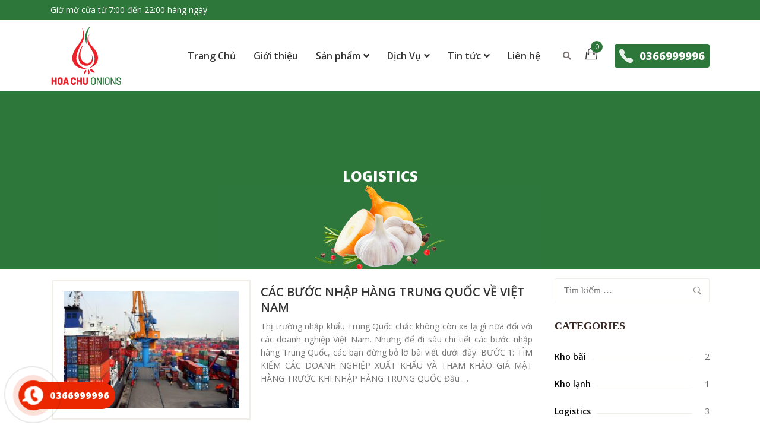

--- FILE ---
content_type: text/css
request_url: https://hoachu.vn/wp-content/themes/themeprov01hoachu/lib/organik.css?ver=6.9
body_size: 95
content:
@font-face{font-family:organik;src:url(fonts/organik.eot?2i9ylj);src:url(fonts/organik.eot?2i9ylj#iefix) format('embedded-opentype'),url(fonts/organik.ttf?2i9ylj) format('truetype'),url(fonts/organik.woff?2i9ylj) format('woff'),url(fonts/organik.svg?2i9ylj#organik) format('svg');font-weight:400;font-style:normal}[class^=organik-],[class*=" organik-"]{font-family:organik!important;speak:none;font-style:normal;font-weight:400;font-variant:normal;text-transform:none;line-height:1;-webkit-font-smoothing:antialiased;-moz-osx-font-smoothing:grayscale}.organik-hours-support:before{content:"\e91e"}.organik-barn:before{content:"\e91f"}.organik-credit-card:before{content:"\e920"}.organik-delivery:before{content:"\e921"}.organik-flower:before{content:"\e922"}.organik-leaves:before{content:"\e923"}.organik-map-location:before{content:"\e924"}.organik-path-footer:before{content:"\e925"}.organik-apple:before{content:"\e900"}.organik-banana:before{content:"\e901"}.organik-basket:before{content:"\e902"}.organik-blender:before{content:"\e903"}.organik-bread:before{content:"\e904"}.organik-broccoli:before{content:"\e905"}.organik-carrot:before{content:"\e906"}.organik-coconut:before{content:"\e907"}.organik-corn:before{content:"\e908"}.organik-cucumber:before{content:"\e909"}.organik-egg:before{content:"\e90a"}.organik-eggplant:before{content:"\e90b"}.organik-ekobag:before{content:"\e90c"}.organik-grain:before{content:"\e90d"}.organik-grape:before{content:"\e90e"}.organik-honey:before{content:"\e90f"}.organik-jam:before{content:"\e910"}.organik-leaf:before{content:"\e911"}.organik-lemon:before{content:"\e912"}.organik-lettuce:before{content:"\e913"}.organik-milk:before{content:"\e914"}.organik-mushrooms:before{content:"\e915"}.organik-onion:before{content:"\e916"}.organik-pear:before{content:"\e917"}.organik-pepper:before{content:"\e918"}.organik-radish:before{content:"\e919"}.organik-smoothie:before{content:"\e91a"}.organik-squeezer:before{content:"\e91b"}.organik-tomato:before{content:"\e91c"}.organik-watermelon:before{content:"\e91d"}

--- FILE ---
content_type: text/css
request_url: https://hoachu.vn/wp-content/themes/themeprov01hoachu/add.css?ver=6.9
body_size: -302
content:
@media (max-width: 575.98px) {
    .col-xl-1.col-lg-1.search-bar.col-2 {
        position: absolute;
        right: 0px;
        width: 25%;
        -ms-flex: 0 0 36.666667%;
        flex: 0 0 36.666667%;
        max-width: 36.666667%;
    }
}
@media (max-width: 320.98px) {
    .col-xl-1.col-lg-1.search-bar.col-2 {
        width: 33%;
    }
}

--- FILE ---
content_type: text/css
request_url: https://hoachu.vn/wp-content/themes/themeprov01hoachu/style.css?ver=6.9
body_size: 19366
content:
@charset "UTF-8";
/*
Theme Name: Lumos Viet Nam
Theme URI: https://lumosvietnam.vn/
Author: Technical leader software
Author URI: https://lumosvietnam.vn/
Description: Mẫu giao diện được xây dựng và phát triển bởi đội ngũ kỹ thuật phần mềm thuộc công ty Lumos Việt Nam, Thái dev,Dũng dev
Version: 1.0.2
License: GNU General Public License v2 or later
License URI: LICENSE
Text Domain: shtheme
Tags: Website lumosVN, Lumos Viet Nam

/*--------------------------------------------------------------
>>> TABLE OF CONTENTS:
----------------------------------------------------------------
# Normalize
# Typography
# Elements
# Forms
# Navigation
	## Links
	## Menus
# Accessibility
# Alignments
# Clearings
## Sidebar - Widgets
# Content
	## Posts and pages
	## Comments
# Media
	## Captions
	## Galleries
## Layout construct
## Shortcode
## Footer
## Menu Mobile
## Custom css
## Responsive
--------------------------------------------------------------*/
/*--------------------------------------------------------------
# Normalize
--------------------------------------------------------------*/
/* @import url('https://fonts.googleapis.com/css?family=Roboto:400,400i,500,500i,700,700i&subset=vietnamese'); */
/* @font-face {
 font-family: monter monter-Regular;
 src: url(lib/webfonts/Montserrat-Regular.ttf);
 }
 @font-face {
 font-family: monter monter-Bold;
 src: url(lib/webfonts/Montserrat-Bold.ttf);
 } */
@import url("https://fonts.googleapis.com/css2?family=Open+Sans:ital,wght@0,400;0,600;0,800;1,400;1,600;1,800&display=swap");
@font-face {
  font-family: 'vc_linecons';
  src: url("lib/fonts/vc_linecons.eot");
  /* IE9 Compat Modes */
  src: url("lib/fonts/vc_linecons.eot?#iefix") format("embedded-opentype"), url("lib/fonts/vc_linecons.woff2") format("woff2"), url("lib/fonts/vc_linecons.woff") format("woff"), url("lib/fonts/vc_linecons.ttf") format("truetype"), url("lib/fonts/vc_linecons.svg#svgFontName") format("svg");
  /* Legacy iOS */ }

@font-face {
  font-family: 'Great Vibes';
  font-style: normal;
  font-weight: 400;
  font-display: swap;
  src: url(lib/fonts/RWmMoKWR9v4ksMfaWd_JN9XKiaIoDmlrMlY.woff) format("woff");
  unicode-range: U+0102-0103, U+0110-0111, U+0128-0129, U+0168-0169, U+01A0-01A1, U+01AF-01B0, U+1EA0-1EF9, U+20AB; }

/* latin-ext */
@font-face {
  font-family: 'Great Vibes2';
  font-style: normal;
  font-weight: 400;
  font-display: swap;
  src: url(lib/fonts/great-vibes/RWmMoKWR9v4ksMfaWd_JN9XLiaIoDmlrMlY.woff) format("woff");
  unicode-range: U+0100-024F, U+0259, U+1E00-1EFF, U+2020, U+20A0-20AB, U+20AD-20CF, U+2113, U+2C60-2C7F, U+A720-A7FF; }

/* latin */
@font-face {
  font-family: 'Great Vibes3';
  font-style: normal;
  font-weight: 400;
  font-display: swap;
  src: url(lib/fonts/great-vibes/RWmMoKWR9v4ksMfaWd_JN9XFiaIoDmlr.woff) format("woff");
  unicode-range: U+0000-00FF, U+0131, U+0152-0153, U+02BB-02BC, U+02C6, U+02DA, U+02DC, U+2000-206F, U+2074, U+20AC, U+2122, U+2191, U+2193, U+2212, U+2215, U+FEFF, U+FFFD; }

/* cyrillic-ext */
/* body {font-family: Roboto, sans-serif;font-size: 16px;} */
body {
  font-family: 'Open Sans', sans-serif;
  font-size: 14px; }

.site-boxed {
  max-width: 1140px;
  margin: 0 auto; }
  .site-boxed .container {
    padding-left: 0;
    padding-right: 0; }

.inlines, .alignleft, .alignright, .single .byline, .group-blog .byline {
  display: inline; }

.inlines-block, .heading a, .heading a:after, #back-top span, .page_nav *, .sidebar .widget_nav_menu ul li a:before {
  display: inline-block; }

/*--------------------------------------------------------------
# Header
--------------------------------------------------------------*/
.site-title, .site-description {
  font-size: 0;
  margin: 0; }

.site-header .header-content {
  position: relative; }

.site-header .header-logo .logo img {
  margin: 3px 0; }

.site-header input[type=search] {
  color: #333333; }

.site-header.logo-left .main-navigation ul.menu > li > a:hover {
  color: #ec2227 !important; }

.site-header.logo-left .main-navigation ul.menu > li.current-menu-item > a {
  color: #ec2227 !important; }

.site-header.logo-left .main-navigation ul.menu ul > li > a:hover {
  color: #ec2227; }

.site-header.logo-left .main-navigation ul.menu ul > li.current-menu-item > a {
  color: #ec2227; }

.site-header.header-banner .main-navigation {
  background: #ec2227; }

.site-header.header-logo-style2 .main-navigation {
  background: #ec2227; }

.header-banner #showmenu {
  right: 15px; }

/*--------------------------------------------------------------
# Main Navigation
--------------------------------------------------------------*/
.main-navigation ul {
  padding: 0;
  margin: 0; }
  .main-navigation ul ul {
    background-color: #fff;
    min-width: 240px;
    left: 0;
    position: absolute;
    box-shadow: 0px 5px 5px rgba(0, 0, 0, 0.3);
    opacity: 0;
    visibility: hidden;
    z-index: 99999;
    -webkit-transition: 0.2s ease-out;
    -moz-transition: 0.2s ease-out;
    transition: 0.2s ease-out;
    -webkit-transform: translate3d(0, 20px, 0);
    -moz-transform: translate3d(0, 20px, 0);
    -ms-transform: translate3d(0, 20px, 0);
    -o-transform: translate3d(0, 20px, 0);
    transform: translate3d(0, 20px, 0); }
    .main-navigation ul ul li:last-child a {
      border-bottom: none; }
    .main-navigation ul ul li a {
      border-bottom: 1px solid #f2f2f2; }
    .main-navigation ul ul li:hover > ul {
      opacity: 1;
      left: 100%;
      visibility: visible; }
    .main-navigation ul ul li.menu-item-has-children > a:before {
      content: "\f0da";
      float: right;
      margin-right: -14px;
      font-family: "Font Awesome 5 Pro";
      font-weight: 900;
      line-height: 22px; }
    .main-navigation ul ul ul {
      position: absolute;
      left: 80%;
      top: -2px;
      opacity: 0;
      visibility: hidden;
      -webkit-transition: transform 0.2s ease-out;
      -moz-transition: transform 0.2s ease-out;
      transition: transform 0.2s ease-out; }
  .main-navigation ul li:hover > ul {
    opacity: 1;
    visibility: visible;
    -webkit-transform: translate3d(0, 0, 0);
    -moz-transform: translate3d(0, 0, 0);
    -ms-transform: translate3d(0, 0, 0);
    -o-transform: translate3d(0, 0, 0);
    transform: translate3d(0, 0, 0); }

.main-navigation ul.menu li {
  position: relative;
  display: block; }
  .main-navigation ul.menu li a {
    font-size: 14px;
    color: #333333;
    display: block;
    white-space: nowrap;
    padding: 15px 20px 15px 10px;
    font-weight: normal; }

.main-navigation ul.menu > li {
  float: left; }
  .main-navigation ul.menu > li > a {
    font-size: 16px;
    font-weight: 600;
    padding: 0 20px;
    line-height: 40px;
    height: 40px;
    color: #fff; }
    .main-navigation ul.menu > li > a:hover {
      color: #ec2227 !important; }

.main-navigation ul.menu > li.current-menu-item > a {
  color: #ec2227 !important; }

.main-navigation ul.menu > li.menu-item-has-children:hover > a:after {
  content: "\f106"; }

.main-navigation ul.menu > li.menu-item-has-children > a:after {
  content: "\f107";
  font-family: "Font Awesome 5 Pro";
  font-weight: 900;
  margin-left: 5px; }

.main-navigation ul.menu ul > li > a:hover {
  color: #ec2227; }

.main-navigation ul.menu ul li.current-menu-item > a {
  color: #ec2227; }

.site-header.header-logo .main-navigation {
  background: none; }
  .site-header.header-logo .main-navigation ul.menu {
    float: right; }
    .site-header.header-logo .main-navigation ul.menu > li {
      margin-right: 30px; }
      .site-header.header-logo .main-navigation ul.menu > li:last-child {
        margin-right: 0; }
      .site-header.header-logo .main-navigation ul.menu > li > a {
        color: #333333;
        padding: 0;
        line-height: 80px;
        height: 80px; }

/*--------------------------------------------------------------
# Elements
--------------------------------------------------------------*/
.heading {
  margin: 0 0 15px 0;
  padding: 0;
  color: #FD7158;
  line-height: 40px;
  border-bottom: 2px solid #f2f2f2;
  font-weight: 600;
  font-size: 26px; }
  .heading a {
    position: relative;
    color: #252525; }
    .heading a:after {
      content: '';
      position: absolute;
      bottom: -3px;
      left: 0;
      width: 100%;
      height: 2px;
      background: #FD7158; }

.page-title, h1.entry-title {
  font-size: 22px;
  font-weight: 600;
  color: #FD7158;
  margin: 5px 0 15px 0; }

.page-title-bar {
  padding: 20px 0 10px 0;
  margin-bottom: 20px; }
  .page-title-bar .title {
    font-size: 24px;
    line-height: 1.4;
    margin-top: 0; }

.breadcrumb {
  padding: 5px 0;
  margin-bottom: 10px;
  background: none;
  color: #fff;
  justify-content: center; }

#back-top {
  margin: 0; }
  #back-top a {
    display: block;
    -webkit-transition: 1s;
    -moz-transition: 1s;
    transition: 1s; }
  #back-top span {
    border-radius: 50%;
    height: 40px;
    width: 40px;
    position: fixed;
    bottom: 3%;
    right: 80px;
    z-index: 9;
    box-shadow: 0 0 10px rgba(0, 0, 0, 0.05);
    overflow: hidden;
    text-indent: 100%;
    white-space: nowrap;
    background: #ec2227 url(lib/images/top.png) no-repeat center 50%;
    opacity: .5;
    -webkit-transition: opacity .3s 0s, visibility 0s .3s;
    -moz-transition: opacity .3s 0s, visibility 0s .3s;
    transition: opacity .3s 0s, visibility 0s .3s; }
    #back-top span:hover {
      opacity: 1; }

iframe[name='google_conversion_frame'] {
  height: 0 !important;
  width: 0 !important;
  line-height: 0 !important;
  font-size: 0 !important;
  margin-top: -13px;
  float: left; }

.col-xs-15, .col-sm-15, .col-md-15, .col-lg-15 {
  position: relative;
  min-height: 1px;
  padding-right: 15px;
  padding-left: 15px; }

.col-xs-15 {
  -webkit-box-flex: 0;
  -ms-flex: 0 0 20%;
  flex: 0 0 20%;
  max-width: 20%; }

@media (min-width: 768px) {
  .col-sm-15 {
    -webkit-box-flex: 0;
    -ms-flex: 0 0 20%;
    flex: 0 0 20%;
    max-width: 20%; } }

@media (min-width: 992px) {
  .col-md-15 {
    -webkit-box-flex: 0;
    -ms-flex: 0 0 20%;
    flex: 0 0 20%;
    max-width: 20%; } }

@media (min-width: 1200px) {
  .col-lg-15 {
    -webkit-box-flex: 0;
    -ms-flex: 0 0 20%;
    flex: 0 0 20%;
    max-width: 20%; } }

.wpcf7 label {
  font-weight: 600;
  display: block; }

.wpcf7 div.wpcf7-validation-errors {
  margin: 2em 0 1em; }

.wpcf7 span.wpcf7-not-valid-tip {
  margin: 5px 0; }

.page_nav * {
  padding: 3px 10px;
  background: #fff;
  border: 1px solid #ec2227;
  margin: 0; }

.page_nav .current, .page_nav .page-numbers:hover {
  background: #ec2227;
  color: #fff; }

.btn {
  font-size: 14px;
  background: #ec2227;
  color: #fff; }

.btn.focus, .btn:focus, .btn:hover {
  color: #fff;
  box-shadow: inset 0 0 0 100px rgba(0, 0, 0, 0.2); }

.btn-primary, .btn-primary:hover {
  border-color: #ec2227; }
  .btn-primary:hover {
    color: #fff;
    background-color: #ec2227; }

.form-control {
  height: 40px;
  font-size: 14px; }

textarea.form-control {
  height: 160px; }

/*--------------------------------------------------------------
## Css Scrollbar
--------------------------------------------------------------*/
::-webkit-scrollbar {
  width: 8px;
  background-color: #F5F5F5; }

::-webkit-scrollbar-thumb {
  background-color: #807d7d;
  border-radius: 8px; }

/*--------------------------------------------------------------
# Alignments
--------------------------------------------------------------*/
.alignleft {
  float: left;
  margin-right: 1.5em; }

.alignright {
  float: right;
  margin-left: 1.5em; }

.aligncenter {
  clear: both;
  display: block;
  margin-left: auto;
  margin-right: auto; }

@keyframes spinner {
  to {
    transform: rotate(360deg); } }

@-webkit-keyframes spinner {
  to {
    -webkit-transform: rotate(360deg); } }

@-webkit-keyframes floating {
  from {
    -webkit-transform: translate(0, 0px); }
  65% {
    -webkit-transform: translate(0, 15px); }
  to {
    -webkit-transform: translate(0, 0px); } }

@-moz-keyframes floating {
  from {
    -moz-transform: translate(0, 0px); }
  65% {
    -moz-transform: translate(0, 15px); }
  to {
    -moz-transform: translate(0, 0px); } }

@-webkit-keyframes zoomOut {
  0% {
    transform: scale(0.5); }
  100% {
    transform: scale(1); } }

@keyframes zoomOut {
  0% {
    transform: scale(0.5); }
  100% {
    transform: scale(1); } }

@keyframes shake {
  10%,
  90% {
    transform: translate3d(-1px, 0, 0); }
  20%,
  80% {
    transform: translate3d(2px, 0, 0); }
  30%,
  50%,
  70% {
    transform: translate3d(-4px, 0, 0); }
  40%,
  60% {
    transform: translate3d(4px, 0, 0); } }

html {
  font-size: 62.5%; }

a {
  color: #df3112;
  transition: all 0.3s ease-in-out; }
  a:hover, a:active, a:focus, a:visited {
    color: #ec2227;
    text-decoration: none; }

img {
  max-width: 100%;
  height: auto; }

/*--------------------------------------------------------------
# Clearings
--------------------------------------------------------------*/
.content-sidebar-wrap:before, .content-sidebar-wrap:after {
  clear: both;
  display: table;
  content: " "; }

.clear:before, .clear:after, .entry-content:before, .entry-content:after, .comment-content:before, .comment-content:after, .site-header:before, .site-header:after, .site-content:before, .site-content:after, .site-footer:before, .site-footer:after {
  content: "";
  display: table;
  table-layout: fixed; }

.clear:after, .entry-content:after, .comment-content:after, .site-header:after, .site-content:after, .site-footer:after {
  clear: both; }

/*--------------------------------------------------------------
# Sidebar - Widgets
--------------------------------------------------------------*/
.widget {
  margin: 0 0 1.5em; }
  .widget select {
    max-width: 100%; }

.sidebar .widget {
  margin: 0 0 20px 0; }
  .sidebar .widget ul {
    padding: 0; }
  .sidebar .widget:not(.widget_slider_products) ul {
    margin: 0; }
    .sidebar .widget:not(.widget_slider_products) ul li {
      display: block; }

.sidebar .widget-title {
  font-size: 16px;
  color: #252525;
  font-weight: 600;
  text-transform: uppercase;
  text-align: left;
  background: #fff;
  padding: 10px 0px;
  margin: 0;
  border-bottom: 2px solid #ec2227;
  margin-bottom: 15px; }

.sidebar .widget_nav_menu ul li {
  position: relative;
  padding: 8px 10px; }
  .sidebar .widget_nav_menu ul li a:before {
    content: '';
    width: 5px;
    height: 5px;
    background: #ec2227;
    border-radius: 50%;
    margin-right: 5px; }

.sidebar .widget_nav_menu ul.menu > li:not(:last-child) {
  border-bottom: 1px solid #cccccc; }

.sidebar .widget_nav_menu .menu-item-has-children .sub-menu {
  background: #FFF;
  position: absolute;
  top: -1px;
  left: 100%;
  z-index: 99;
  opacity: 0;
  visibility: hidden;
  min-width: 200px;
  border: 1px solid #cccccc;
  -webkit-transition: all 0.2s ease-out;
  -moz-transition: all 0.2s ease-out;
  -o-transition: all 0.2s ease-out;
  transition: all 0.2s ease-out;
  -moz-transform: translate(40px, 0);
  -webkit-transform: translate(40px, 0);
  transform: translate(40px, 0); }

.sidebar .widget_nav_menu > div, .widget_supports .list-supporter,
.sidebar .content-feature-page,
.sidebar .slider-products, .sidebar .slider-products,
.sidebar .list-post-item, .sidebar .widget_text .textwidget,
.sidebar .widget_recently_viewed_products .product_list_widget {
  border-top: none; }

.sidebar .widget_list_posts .list-post-item,
.sidebar .widget_list_view_posts .list-post-item,
.sidebar .widget .content-feature-page,
.sidebar .widget .slider-products,
.sidebar .textwidget, .sidebar .widget_recently_viewed_products .product_list_widget {
  padding: 0; }

/* Widget Custom Menu */
.content-sidebar .sidebar .widget_nav_menu .menu-item-has-children .sub-menu,
.sidebar-content-sidebar .sidebar.sidebar-secondary .widget_nav_menu .menu-item-has-children .sub-menu {
  right: 100%;
  left: initial;
  -moz-transform: translate(-40px, 0);
  -webkit-transform: translate(-40px, 0);
  transform: translate(-40px, 0); }

.sidebar .widget_nav_menu .menu-item-has-children:hover > .sub-menu,
.content-sidebar .sidebar .widget_nav_menu .menu-item-has-children:hover .sub-menu,
.sidebar-content-sidebar .sidebar.sidebar-secondary .widget_nav_menu .menu-item-has-children:hover .sub-menu {
  opacity: 1;
  visibility: visible;
  -webkit-transform: translate(0, 0);
  -moz-transform: translate(0, 0);
  -o-transform: translate(0, 0);
  -ms-transform: translate(0, 0);
  transform: translate(0, 0); }

/* Widget Search */
.search-form label {
  width: 100%;
  margin-bottom: 0; }

.search-form .inputsearch, .search-form input[type=search], .search-form input[type=submit] {
  height: 29px;
  outline: none;
  border: none; }

.search-form input[type=search] {
  width: 100%;
  background: none;
  color: #fff;
  font-weight: normal;
  padding: 4px 39px 4px 10px; }
  .search-form input[type=search]::-webkit-input-placeholder, .search-form input[type=search]::-moz-placeholder, .search-form input[type=search]:-ms-input-placeholder, .search-form input[type=search]:-moz-placeholder {
    color: #fff; }

.search-form input[type=submit] {
  position: absolute;
  top: 0;
  right: 0;
  z-index: 1;
  background: url(lib/images/btsearch.png) center center no-repeat;
  text-indent: -9999px;
  width: 29px;
  cursor: pointer; }

/* Widget Recent Posts */
.sidebar .widget_recent_entries ul li {
  padding: 8px 0px;
  border-bottom: 1px solid #EBEBEB; }
  .sidebar .widget_recent_entries ul li:last-child {
    border-bottom: none; }

.sidebar .widget_recent_entries .post-date {
  display: block; }

.widget .list-post-item li {
  margin-bottom: 10px; }
  .widget .list-post-item li:last-child {
    margin-bottom: 0; }

.widget .list-post-item .post :after {
  clear: both; }

.widget .list-post-item .alignleft {
  width: 100px;
  margin-right: 10px; }

.widget .list-post-item .alignright {
  width: 100px;
  margin-left: 10px; }

.widget .list-post-item .aligncenter {
  text-align: center; }

.widget .list-post-item h3 {
  margin: 0 0 5px 0;
  font-size: 14px;
  font-weight: 500;
  line-height: 1.2;
  overflow: hidden;
  display: -webkit-box;
  -webkit-box-orient: vertical;
  -webkit-line-clamp: 3; }
  .widget .list-post-item h3 a {
    color: inherit; }

/* Widget Support */
@media (min-width: 1200px) {
  .widget_supports .list-supporter {
    padding-top: 190px;
    background-image: url(lib/images/bg-support.png);
    background-repeat: no-repeat;
    background-position: top center;
    background-size: contain; } }

.widget_supports .support-style-1 {
  background-color: #fff; }
  .widget_supports .support-style-1 .supporter {
    padding: 0 10px 10px 10px; }
  .widget_supports .support-style-1 li {
    padding: 5px 0;
    font-size: 14px;
    color: #333;
    border-top: 1px solid #333; }
    .widget_supports .support-style-1 li:first-child {
      border-top: none; }
    .widget_supports .support-style-1 li:last-child {
      border-bottom: none; }
  .widget_supports .support-style-1 i {
    width: 22px;
    margin-right: 12px; }

.widget_supports .support-style-2 .supporter {
  margin: 0 8px;
  padding: 5px 8px 5px 50px;
  border-top: 1px solid #dddddd;
  background: url(lib/images/ic-phone.png) 7px 10px no-repeat;
  position: relative; }
  .widget_supports .support-style-2 .supporter:first-child {
    border-top: none; }

.widget_supports .support-style-2 .name {
  font-weight: 600; }

.widget_supports .support-style-2 .phone {
  font-size: 20px;
  color: #ff0000;
  font-weight: 600; }

.widget_supports .support-style-2 .skype {
  position: absolute;
  right: 7px;
  bottom: 10px;
  z-index: 1; }

.widget_supports .support-style-2 .email a {
  color: #333333; }

.widget_supports .list-supporter .email {
  padding: 5px 10px;
  font-weight: 600;
  line-height: 20px; }

.widget_supports .support-style-3 .supporter:not(:last-child) {
  border-bottom: 1px solid #dfdfdf; }

.widget_supports .support-style-3 ul {
  position: relative;
  padding: 8px 10px; }

.widget_supports .support-style-3 .name {
  font-size: 12px;
  color: #333333; }

.widget_supports .support-style-3 .phone {
  font-size: 20px;
  line-height: 24px;
  font-weight: bold;
  color: #e70c0c; }

.widget_supports .support-style-3 .social {
  position: absolute;
  bottom: 10px;
  right: 8px;
  z-index: 1; }
  .widget_supports .support-style-3 .social a {
    display: inline-block;
    margin-left: 4px; }

/* Widget Slider Products */

.sidebar .content-feature-page,
.sidebar .slider-products {
  padding: 10px 10px 0 10px; }

.sidebar .widget_listpost_widget ul {
  padding: 20px 10px;
  background: #fafafa; }

html .widget_slider_products .slick-carousel.slick-dotted.slick-slider {
  margin: 0; }

.item-product-slide {
  overflow: hidden;
  margin-bottom: 15px; }
  .item-product-slide:last-child {
    border-bottom: none;
    margin-bottom: 0; }
  .item-product-slide .alignconf, .item-product-slide .alignright, .item-product-slide .alignleft {
    display: -webkit-box;
    display: -ms-flexbox;
    display: flex;
    -ms-flex-wrap: wrap;
    flex-wrap: wrap;
    align-items: center;
    width: 100px;
    height: 100px;
    background: #fff; }
  .item-product-slide .alignright {
    margin-left: 15px; }
    .item-product-slide .alignright > div {
      width: 100%; }
  .item-product-slide .alignleft {
    margin-right: 15px; }
    .item-product-slide .alignleft > div {
      width: 100%; }
  .item-product-slide .alignnone img {
    margin: 0 auto 10px; }
  .item-product-slide h3 {
    margin: 5px 0;
    font-size: 14px;
    font-weight: 500;
    line-height: 1.2;
    overflow: hidden;
    display: -webkit-box;
    -webkit-box-orient: vertical;
    -webkit-line-clamp: 3; }
    .item-product-slide h3 a {
      color: #333333; }
  .item-product-slide .price {
    font-weight: bold;
    color: #ff0000;
    margin: 0; }
    .item-product-slide .price ins, .item-product-slide .price del {
      display: block;
      text-decoration: none; }
    .item-product-slide .price ins {
      margin-right: 0; }
    .item-product-slide .price del {
      text-decoration: line-through;
      font-weight: normal;
      color: #666666; }

.slick-slide.item-product-slide img {
  width: auto;
  display: inline-block;
  max-height: 100px;
  max-width: 100px; }

/* Widget Slider Posts */
/* Slick Slider */
html .slick-carousel.slick-dotted.slick-slider {
  padding-bottom: 40px; }

.slick-slider .slick-slide, .slick-slider .slick-slide a {
  outline: none; }

.slick-slider .slick-next, .slick-slider .slick-prev {
  z-index: 1; }

.slick-slider .slick-next {
  right: -15px; }
  .slick-slider .slick-next:before {
    color: #ec2227;
    opacity: 1; }

.slick-slider .slick-prev {
  left: -15px; }
  .slick-slider .slick-prev:before {
    color: #ec2227;
    opacity: 1; }

.slick-prev:before {
  content: "\f053"; }

.slick-next:before {
  content: "\f054"; }

@media (max-width: 575.5px) {
  .slick-slider .slick-prev {
    left: 5px; }
  .slick-slider .slick-next {
    right: 5px; } }

/* Widget Featured Page */
.widget_featuredpage .entry-title {
  font-size: 16px;
  font-weight: 600;
  line-height: 1.4;
  margin: 0; }
  .widget_featuredpage .entry-title a {
    color: #FD7158; }

.widget_featuredpage .alignleft, .widget_featuredpage .alignright {
  width: 30%; }

.widget_featuredpage .alignleft {
  margin-right: 10px; }

.widget_featuredpage .alignright {
  margin-left: 10px; }

.widget_featuredpage .aligncenter {
  margin-bottom: 10px; }

.widget_featuredpage p {
  font-size: 13px;
  text-align: justify; }

/* Widget Information */
.widget_information li {
  padding: 3px 0 3px 22px;
  position: relative; }

.widget_information i {
  font-size: 12px;
  position: absolute;
  left: 0;
  top: 7px;
  width: 14px;
  text-align: center; }

.widget_information li.label-company {
  padding-left: 0;
  text-transform: uppercase;
  font-weight: bold; }
  .widget_information li.label-company i {
    display: none; }

/* Widget Social */
.widget_social ul {
  margin: 0;
  padding: 0; }
  .widget_social ul li {
    display: inline-block;
    margin-right: 5px; }
    .widget_social ul li a {
      display: inline-block;
      height: 30px;
      width: 30px;
      line-height: 30px;
      color: #333;
      background: #fff;
      box-shadow: 0 3px 5px #616161;
      border-radius: 50%;
      font-size: 16px;
      text-align: center;
      transition: all 0.3s ease-out; }
      .widget_social ul li a:hover {
        transform: translateY(-5px); }

.widget_social .icon_facebook a {
  color: #3b5999; }

.widget_social .icon_twitter a {
  color: #55acee; }

.widget_social .icon_google a {
  color: #dd4b39; }

.widget_social .icon_youtube a {
  color: #cd201f; }

.widget_social .icon_linkedin a {
  color: #0077B5; }

.widget_social .icon_pinterest a {
  color: #bd081c; }

.widget_social .icon_instagram a {
  color: #e4405f; }

/* Widget Tag Cloud */
.tagcloud a {
  font-size: 14px !important;
  display: inline-block;
  border: 1px solid #FD7158;
  margin: 0 3px 5px 0;
  padding: 2px 5px;
  border-radius: 3px;
  color: #FD7158; }
  .tagcloud a:hover {
    background: #FD7158;
    color: #FFF; }

/* Count Per Day */
.sidebar .cpd {
  padding: 5px 10px; }
  .sidebar .cpd li {
    padding: 5px 0;
    border-bottom: 1px solid #cccccc; }
    .sidebar .cpd li:last-child {
      border-bottom: none; }

/* Slider */
.wtb-slider {
  margin-bottom: 20px; }

html .theme-default .nivo-controlNav {
  width: 100%;
  position: absolute;
  bottom: 0;
  left: 0;
  z-index: 1; }

/*--------------------------------------------------------------
# Content
--------------------------------------------------------------*/
/*--------------------------------------------------------------
## Posts and pages
--------------------------------------------------------------*/
.sticky {
  display: block; }

.hentry {
  margin: 0 0 1.5em; }

.byline, .updated:not(.published) {
  display: none; }

.page-links {
  clear: both;
  margin: 0 0 1.5em; }

.single article.post .entry-content {
  line-height: 25px;
  margin-bottom: 20px; }

.single .entry-content table tr td {
  padding: 8px;
  line-height: 1.42857143; }

.entry-meta {
  font-size: 13px;
  margin-bottom: 10px; }
  .entry-meta span {
    color: #999;
    display: inline-block;
    margin-right: 10px;
    border-bottom: 1px dotted #999; }
    .entry-meta span i {
      color: #747474; }

.socials-share {
  padding: 20px 0 15px 0;
  margin-bottom: 20px;
  border-top: 1px solid #ebebeb;
  border-bottom: 1px solid #ebebeb; }
  .socials-share .fb_iframe_widget {
    position: relative;
    top: 2px; }

.post-next-prev {
  border-bottom: 1px solid #ebebeb;
  margin: 20px 0; }
  .post-next-prev-content span {
    display: block;
    font-size: 12px;
    color: #c1c1c1;
    margin-bottom: 7px; }
  .post-next-prev-content a {
    display: block;
    color: #222;
    margin-bottom: 20px; }

.related-posts {
  margin-bottom: 30px; }
  .related-posts .related-title {
    font-weight: bold;
    font-size: 20px;
    margin-bottom: 15px;
    text-transform: uppercase; }
  .related-posts ul {
    padding-left: 0;
    list-style-position: inside; }
    .related-posts ul li {
      margin-bottom: 5px; }
      .related-posts ul li a {
        color: #333333; }

.sidebar .widget_nav_menu ul li a:hover, .post-next-prev-content a:hover,
.related-posts ul li a:hover, .item-product-slide h3 a:hover,
.widget .list-post-item h3 a:hover, .new-list article .more-link {
  color: #FD7158; }

/*--------------------------------------------------------------
## Comments
--------------------------------------------------------------*/
.comments-area .comment-list .comment-content a {
  word-wrap: break-word; }

.comment-form label {
  display: block; }

.comment-form textarea, .comment-form input[type="text"], .comment-form input[type="email"], .comment-form input[type="url"] {
  width: 100%;
  padding: 5px 10px; }

.comment-form input, .comment-form textarea {
  border: 1px solid rgba(51, 51, 51, 0.1);
  color: rgba(51, 51, 51, 0.7); }

.comment-form input[type="submit"] {
  background: #FD7158;
  color: #FFF;
  padding: 5px 10px; }

.comment-list {
  list-style: none;
  margin: 0;
  padding: 0; }
  .comment-list article, .comment-list .pingback, .comment-list .trackback {
    border-top: 1px solid #eaeaea;
    border-top: 1px solid rgba(51, 51, 51, 0.1);
    padding: 1.6em 0; }

.comment-content {
  padding: 10px 20px 45px;
  margin: 25px 0 0;
  font-size: 16px;
  border: 1px solid #dfdfdf;
  border-radius: 3px;
  line-height: 1.5em !important; }

.comment-list li .reply {
  position: absolute;
  margin: -45px 0 0 10px;
  padding: 5px 10px; }

.comment-list .children {
  list-style: none;
  margin: 0; }
  .comment-list .children > li {
    padding-left: 0.8em; }

.comment-author {
  padding: 10px 5px 0; }

.comment-list li .avatar {
  background: #fff;
  float: left;
  margin: 0 10px 0 0px;
  border-radius: 50%;
  -moz-border-radius: 50%; }

.comment-list p {
  font-weight: normal;
  text-transform: none;
  margin: 10px 5px 10px 0;
  padding: 0;
  word-wrap: break-word; }

.ping-list p {
  font-weight: normal;
  text-transform: none;
  margin: 10px 5px 10px 0;
  padding: 0;
  word-wrap: break-word; }

.comment-list li .fn, .comment-list li .cfn {
  font-size: 16px;
  display: inline-block;
  margin: 10px 0 0; }

.comment-list li .says {
  display: none; }

/* Extra Comments */
#formcmmaxweb {
  margin-bottom: 20px; }
  #formcmmaxweb textarea.form-control {
    height: auto; }

span.title_comment {
  font-size: 20px;
  color: #606664;
  line-height: 1.3em;
  font-weight: 700;
  margin: 15px 0;
  display: block; }

.comment-author.vcard {
  width: 25px;
  float: left;
  clear: both;
  z-index: 2;
  position: relative;
  text-align: center; }

.commentlist {
  margin-top: 10px; }
  .commentlist li {
    overflow: hidden;
    clear: both;
    margin-bottom: 10px; }
  .commentlist .children {
    margin-top: 10px; }

.commentBody {
  position: relative;
  margin-left: 35px;
  overflow: hidden; }
  .commentBody em {
    color: red; }

.comment-meta.commentmetadata {
  position: relative;
  padding: 0;
  margin: 0 0 5px; }

.noidungcomment {
  font-size: 14px;
  line-height: 22px; }

.cancel-comment-reply a {
  display: block;
  margin: 5px 0;
  font-size: 14px;
  text-decoration: none;
  color: #a9883f; }

.nocomments {
  border-color: #D98D8D;
  background-color: #FFCECE;
  background-position: left -792px;
  color: #665252;
  padding: 10px; }

.comment-meta.commentmetadata .ngaythang {
  position: absolute;
  top: 0;
  right: 0;
  color: #FD7158;
  opacity: .3;
  font-size: 12px; }

.commentBody:hover .comment-meta.commentmetadata .ngaythang {
  opacity: 1; }

.commentBody .reply {
  float: right;
  margin: 0;
  position: absolute;
  bottom: 0;
  right: 0; }

.comment-meta.commentmetadata .fn {
  font-weight: 700;
  color: #333;
  margin: 0;
  text-transform: capitalize;
  font-size: 16px;
  line-height: 22px;
  margin-top: 2px; }

ol.commentlist_mw {
  list-style: none;
  padding: 0; }
  ol.commentlist_mw ul.children {
    list-style: none;
    padding: 0; }
  ol.commentlist_mw li {
    margin-bottom: 10px; }
  ol.commentlist_mw > ul.children {
    margin: 10px 0 15px 35px;
    background: #f8f8f8;
    padding: 10px;
    position: relative;
    border: 1px solid #dfdfdf; }
    ol.commentlist_mw > ul.children:before {
      content: '';
      position: absolute;
      top: -11px;
      left: 13px;
      width: 0;
      height: 0;
      border-bottom: 11px solid #dfdfdf;
      border-left: 11px solid rgba(238, 238, 238, 0);
      border-right: 11px solid rgba(238, 238, 238, 0); }
    ol.commentlist_mw > ul.children:after {
      content: '';
      position: absolute;
      top: -10px;
      left: 14px;
      width: 0;
      height: 0;
      border-bottom: 10px solid #f8f8f8;
      border-left: 10px solid transparent;
      border-right: 10px solid transparent; }

div.error {
  color: red;
  font-size: 14px;
  text-align: left;
  line-height: 16px;
  margin: 10px 0 0; }

.tools_comment a {
  color: #FD7158;
  font-size: 14px;
  position: relative;
  padding: 0 15px 0 0;
  margin: 0 7px 0 0;
  line-height: 14px; }
  .tools_comment a:after {
    content: "";
    width: 4px;
    height: 4px;
    top: 50%;
    margin-top: -2px;
    background: #999;
    position: absolute;
    right: 0;
    border-radius: 50%;
    -moz-border-radius: 50%;
    -webkit-border-radius: 50%; }
  .tools_comment a:last-child {
    padding: 0;
    margin: 0; }
    .tools_comment a:last-child:after {
      display: none; }

.noidungcomment p {
  margin: 0 0 5px; }

/*
.comment-list {list-style: none;margin: 0;padding: 0}
.comment-list article, .comment-list .pingback, .comment-list .trackback {border-top: 1px solid #eaeaea;border-top: 1px solid rgba(51, 51, 51, 0.1);padding: 1.6em 0}
.comment-content {padding: 10px 20px 45px;margin: 25px 0 0;font-size: 16px;border: 1px solid #dfdfdf;border-radius: 3px;line-height: 1.5em !important}
.comment-list li .reply {position: absolute;margin: -45px 0 0 10px;padding: 5px 10px}
.comment-list .children {list-style: none;margin: 0}
.comment-list .children > li {padding-left: 0.8em}
.comment-author {padding: 10px 5px 0}
.comment-list li .avatar {background: #fff;float: left;margin: 0 10px 0 0px;border-radius: 50%;-moz-border-radius: 50%}
.comment-list p, .ping-list p {font-weight: normal;text-transform: none;margin: 10px 5px 10px 0;padding: 0;word-wrap: break-word}
.comment-list li .fn, .comment-list li .cfn {font-size: 16px;display: inline-block;margin: 10px 0 0}
.comment-list li .says {display: none}
 -------------Extra Comments ---------------
#formcmmaxweb {margin-bottom:20px}
#formcmmaxweb textarea.form-control  {height: auto;}
span.title_comment {font-size:20px;color:#606664;line-height:1.3em;font-weight:700;margin:15px 0;display:block}
.comment-author.vcard {width:25px}
.comment-author.vcard {float:left;clear:both;z-index:2;position:relative;text-align:center}
.commentlist {margin-top:10px}
.commentlist li {overflow:hidden;clear:both;margin-bottom:10px}
.commentlist .children {margin-top:10px}
.commentBody em {color:red}
.commentBody {position:relative;margin-left:35px;overflow:hidden}
.comment-meta.commentmetadata {position:relative;padding:0;margin:0 0 5px}
.noidungcomment {font-size:14px;line-height:22px}
.cancel-comment-reply a {display: block;margin: 5px 0;font-size:14px;text-decoration:none;color:#a9883f}
.nocomments {border-color:#D98D8D;background-color:#FFCECE;background-position:left -792px;color:#665252;padding:10px}
.comment-meta.commentmetadata .ngaythang {position:absolute;top:0;right:0;color:#FD7158;opacity:.3;font-size:12px}
.commentBody:hover .comment-meta.commentmetadata .ngaythang {opacity:1}
.commentBody .reply {float:right;margin:0;position:absolute;bottom:0;right:0}
.comment-meta.commentmetadata .fn {font-weight:700;color:#333;margin:0;text-transform:capitalize;font-size:16px;line-height:22px;margin-top:2px}
ol.commentlist_mw,ol.commentlist_mw ul.children {list-style:none;padding: 0;}
ol.commentlist_mw li {margin-bottom:10px}
ol.commentlist_mw>ul.children {margin:10px 0 15px 35px;background:#f8f8f8;padding:10px;position:relative;border: 1px solid #dfdfdf;}
ol.commentlist_mw>ul.children:before  {content: '';position: absolute;top: -11px;left: 13px;width: 0;height: 0;border-bottom: 11px solid #dfdfdf;border-left: 11px solid rgba(238,238,238,0);border-right: 11px solid rgba(238,238,238,0);}
ol.commentlist_mw>ul.children:after {content:'';position:absolute;top:-10px;left:14px;width:0;height:0;border-bottom:10px solid #f8f8f8;border-left:10px solid transparent;border-right:10px solid transparent}
div.error {color:red;font-size:14px;text-align:left;line-height:16px;margin:10px 0 0}
.tools_comment a {color:#FD7158;font-size:14px;position:relative;padding:0 15px 0 0;margin:0 7px 0 0;line-height:14px}
.tools_comment a:after {content:"";width:4px;height:4px;top:50%;margin-top:-2px;background:#999;position:absolute;right:0;border-radius:50%;-moz-border-radius:50%;-webkit-border-radius:50%}
.tools_comment a:last-child:after {display:none}
.tools_comment a:last-child {padding:0;margin:0}
.noidungcomment p {margin:0 0 5px}
*/
/*--------------------------------------------------------------
# Media
--------------------------------------------------------------*/
.page-content .wp-smiley, .entry-content .wp-smiley, .comment-content .wp-smiley {
  border: none;
  margin-bottom: 0;
  margin-top: 0;
  padding: 0; }

/* Make sure embeds and iframes fit their containers. */
embed, iframe, object {
  max-width: 100%; }

/*--------------------------------------------------------------
## Captions
--------------------------------------------------------------*/
.wp-caption {
  margin-bottom: 1.5em;
  max-width: 100%; }
  .wp-caption img[class*="wp-image-"] {
    display: block;
    margin-left: auto;
    margin-right: auto; }
  .wp-caption .wp-caption-text {
    margin: 0.8075em 0; }

.wp-caption-text {
  text-align: center; }

/*--------------------------------------------------------------
## Galleries
--------------------------------------------------------------*/
.gallery {
  margin-bottom: 1.5em; }

.gallery-item {
  display: inline-block;
  text-align: center;
  vertical-align: top;
  width: 100%; }

.gallery-columns-2 .gallery-item {
  max-width: 50%; }

.gallery-columns-3 .gallery-item {
  max-width: 33.33%; }

.gallery-columns-4 .gallery-item {
  max-width: 25%; }

.gallery-columns-5 .gallery-item {
  max-width: 20%; }

.gallery-columns-6 .gallery-item {
  max-width: 16.66%; }

.gallery-columns-7 .gallery-item {
  max-width: 14.28%; }

.gallery-columns-8 .gallery-item {
  max-width: 12.5%; }

.gallery-columns-9 .gallery-item {
  max-width: 11.11%; }

.gallery-caption {
  display: block; }

/*--------------------------------------------------------------
## Layout construct 
--------------------------------------------------------------*/
@media (min-width: 992px) {
  .sidebar-content .site-main,
  .content-sidebar .site-main {
    float: right;
    width: 74.5%; }
  .sidebar-content .sidebar,
  .content-sidebar .sidebar {
    float: left;
    width: 23.5%; }
  .content-sidebar .site-main {
    float: left; }
  .content-sidebar .sidebar {
    float: right; }
  .sidebar-content-sidebar .content-sidebar-wrap,
  .sidebar-sidebar-content .content-sidebar-wrap,
  .content-sidebar-sidebar .content-sidebar-wrap {
    float: left;
    width: 75.5%; }
  .sidebar-content-sidebar .site-main,
  .sidebar-sidebar-content .site-main,
  .content-sidebar-sidebar .site-main {
    float: right;
    width: 67.5496689%; }
  .sidebar-content-sidebar .sidebar-primary,
  .sidebar-sidebar-content .sidebar-primary,
  .content-sidebar-sidebar .sidebar-primary {
    float: left;
    width: 31.1258278%; }
  .sidebar-content-sidebar .sidebar-secondary,
  .sidebar-sidebar-content .sidebar-secondary {
    float: right;
    width: 23.5%; }
  .sidebar-sidebar-content .sidebar {
    float: left; }
  .sidebar-sidebar-content .content-sidebar-wrap {
    float: right; }
  .content-sidebar-sidebar .sidebar-primary {
    float: right; }
  .content-sidebar-sidebar .sidebar-secondary {
    float: right;
    width: 23.5%; }
  .content-sidebar-sidebar .site-main {
    float: left; } }

.site-content {
  padding-top: 0; }

.home .site-content {
  padding-top: 0; }

.page-template-page-fullwidth .site-main {
  width: 100%; }

/*--------------------------------------------------------------
## Category
--------------------------------------------------------------*/
.sh-blog-shortcode.style-1 .element.item-new {
  margin-bottom: 0; }

.sh-blog-shortcode.style-1 .element.item-new .post-inner {
  margin-bottom: 20px; }

.sh-blog-shortcode.style-1 .element.item-new:not(:last-child) .post-inner {
  border-bottom: 1px solid #ddd;
  padding-bottom: 20px; }

.sh-blog-shortcode .element.item-new .entry-description {
  color: #747474; }

.sh-blog-shortcode .element.item-new .btn {
  border-radius: 20px; }

.sh-blog-shortcode .element.item-new .view-detail {
  color: #FD7158; }
  .sh-blog-shortcode .element.item-new .view-detail i {
    display: none; }

.sh-blog-shortcode .element.item-new .entry-thumb {
  padding: 2px;
  box-shadow: 0 0 2px 0 #b5b5b5; }

/*--------------------------------------------------------------
## Shortcode 
--------------------------------------------------------------*/
.sh-blog-shortcode .element .entry-content {
  margin: 0; }

.sh-blog-shortcode .element .entry-thumb a {
  overflow: hidden;
  display: block; }
  .sh-blog-shortcode .element .entry-thumb a img {
    width: 100%;
    height: auto;
    -webkit-transition: all 0.5s ease-in-out;
    -moz-transition: all 0.5s ease-in-out;
    -o-transition: all 0.5s ease-in-out;
    transition: all 0.5s ease-in-out; }
    .sh-blog-shortcode .element .entry-thumb a img:hover {
      transform: scale(1.1);
      -webkit-transform: scale(1.1); }

.sh-blog-shortcode .element .entry-meta {
  color: #888;
  font-style: italic;
  margin-bottom: 5px; }
  .sh-blog-shortcode .element .entry-meta i {
    margin-right: 5px; }

.sh-blog-shortcode .element .entry-title {
  margin: 10px 0 5px 0;
  font-size: 20px;
  font-weight: 600;
  line-height: 1.3;
  height: 55px;
  margin-bottom: 15px; }

.sh-blog-shortcode .element .entry-description {
  text-align: justify;
  line-height: 1.6; }

/* Blog Shortcode 1 */
.sh-blog-shortcode.style-1 .element .entry-thumb {
  float: left;
  width: 41%;
  margin-right: 15px; }

.sh-blog-shortcode.style-1 .element .entry-title {
  margin: 0 0 5px 0; }
  .sh-blog-shortcode.style-1 .element .entry-title a {
    color: #333333; }
    .sh-blog-shortcode.style-1 .element .entry-title a:hover {
      color: #ec2227; }

.sh-blog-shortcode.style-1 .element .entry-description p {
  margin-bottom: 5px; }

/* Blog Shortcode 5 */
.sh-blog-shortcode.style-5 .entry-thumb {
  float: left;
  width: 110px;
  margin-right: 15px; }

.sh-blog-shortcode.style-5 .element .entry-title {
  margin-top: 0; }

.sh-blog-shortcode.style-5 .element .entry-description {
  font-size: 13px; }

/* Blog Shortcode 6 */
.sh-blog-shortcode.style-6 .entry-thumb {
  padding: 0;
  background: #FFF; }

.sh-blog-shortcode.style-6 .entry-title a {
  color: #333333; }
  .sh-blog-shortcode.style-6 .entry-title a:hover {
    color: #FD7158; }

.sh-blog-shortcode.style-6 .first-element-layout, .sh-blog-shortcode.style-6 .second-element-layout {
  margin-bottom: 20px; }

.sh-blog-shortcode.style-6 .first-element-layout .element {
  margin-bottom: 0; }

.sh-blog-shortcode.style-6 .second-element-layout .entry-thumb {
  float: left;
  width: 175px;
  margin-right: 15px; }

.sh-blog-shortcode.style-6 .second-element-layout .entry-title {
  margin-top: 0; }

.sh-blog-shortcode.style-6 .second-element-layout .element:not(:last-child) {
  margin-bottom: 7px;
  padding-bottom: 7px; }

.sh-blog-shortcode.style-6 .second-element-layout .element:last-child {
  margin-bottom: 0; }

/* Blog Shortcode 7 */
.sh-blog-shortcode.style-7 .first-element-layout .element .entry-thumb {
  float: left;
  width: 30%;
  margin-right: 20px; }

.sh-blog-shortcode.style-7 .first-element-layout .element .entry-title {
  margin: 0 0 5px 0; }

.sh-blog-shortcode.style-7 .second-element-layout {
  margin-bottom: 20px; }
  .sh-blog-shortcode.style-7 .second-element-layout .element {
    margin-bottom: 5px; }
    .sh-blog-shortcode.style-7 .second-element-layout .element .entry-title {
      margin: 0; }
      .sh-blog-shortcode.style-7 .second-element-layout .element .entry-title a:before {
        content: '';
        display: inline-block;
        width: 5px;
        height: 5px;
        background: #FD7158;
        border-radius: 50%;
        position: relative;
        top: -2px;
        margin-right: 5px; }

/* Blog Shortcode 8 */
.list {
  margin: 10px; }
  .list__link {
    color: red;
    text-decoration: none; }

.sh-blog-shortcode.style-8 .element {
  margin-bottom: 30px; }
  .sh-blog-shortcode.style-8 .element .post-inner {
    position: relative; }
  .sh-blog-shortcode.style-8 .element .entry-content {
    position: absolute;
    bottom: 0;
    left: 0;
    width: 100%;
    z-index: 9;
    background-color: rgba(0, 0, 0, 0.5);
    padding: 10px 10px; }
  .sh-blog-shortcode.style-8 .element .entry-title {
    font-size: 14px;
    line-height: 20px;
    margin: 0; }
    .sh-blog-shortcode.style-8 .element .entry-title a {
      display: block;
      color: #FFF;
      max-height: 40px;
      overflow: hidden; }
      .sh-blog-shortcode.style-8 .element .entry-title a:hover {
        text-decoration: underline; }

@media (max-width: 414px) {
  .sh-blog-shortcode .element {
    -ms-flex: 0 0 100%;
    flex: 0 0 100%;
    max-width: 100%; } }

/*--------------------------------------------------------------
## Menu Mobile 
--------------------------------------------------------------*/
.navbar {
  margin-bottom: 0;
  -webkit-box-shadow: 0 1px 3px rgba(0, 0, 0, 0.09);
  box-shadow: 0 1px 3px rgba(0, 0, 0, 0.09);
  background: #FFF;
  z-index: 999999;
  background: #ec2227;
  padding: 0 15px;
  position: relative; }

.navbar-brand {
  color: #FFF !important;
  height: 46px;
  padding: 12px 0;
  font-size: 16px;
  font-weight: bold;
  /*position: absolute;
	left: 50%;
    transform: translate(-50%, 0);*/ }
  .navbar-brand img {
    max-height: 30px; }

#mobilenav {
  position: fixed;
  height: 100%;
  width: 100%;
  top: 0;
  left: 0;
  z-index: 9999999;
  -webkit-transition: all 0.3s ease-in-out 0s;
  -moz-transition: all 0.3s ease-in-out 0s;
  transition: all 0.3s ease-in-out 0s;
  -webkit-transform: translate(-110%, 0px);
  -moz-transform: translate(-110%, 0px);
  -ms-transform: translate(-110%, 0px);
  -o-transform: translate(-110%, 0px);
  transform: translate(-110%, 0px); }

#mobilenav.opened {
  -webkit-transform: translate(0, 0px);
  -moz-transform: translate(0, 0px);
  -ms-transform: translate(0, 0px);
  -o-transform: translate(0, 0px);
  transform: translate(0, 0px); }

.mobilenav__inner {
/*   background-image: url(lib/images/mobile-banner.jpg); */
  background-repeat: no-repeat;
  background-size: cover;
  max-width: 84%;
  position: relative;
  height: 100%;
  z-index: 9; }
  .mobilenav__inner:before {
    content: '';
    background: #ffffff;
    position: absolute;
    top: 0;
    left: 0;
    z-index: -1;
    width: 100%;
    height: 100%; }
  .mobilenav__inner .menu-top-menu-container {
    height: calc( 100% - 128px);
    overflow: auto; }
  .mobilenav__inner .menu_close {
    position: absolute;
    top: 0;
    right: -20%;
    background: rgba(0, 0, 0, 0.4);
    padding: 10px;
    cursor: pointer;
    width: 20%;
    height: 100%;
    cursor: pointer; }
    .mobilenav__inner .menu_close i {
      font-size: 18px;
      top: 50%;
      left: 0;
      border-radius: 0 40px 40px 0;
      padding: 10px;
      position: absolute;
      background: #1e1e1e;
      border-left: 1px solid #000000;
      color: #fff;
      transform: translateY(-50%); }

.toplg {
  padding: 50px 15px 40px 15px;
  text-align: center; }
  .toplg img {
    max-width: 150px;
    margin: 0 auto; }

#mobilenav h3 {
  color: #f2f2f2;
  font-size: 28px; }

#mobilenav .mobile-menu {
  margin: 0;
  padding: 0; }

#mobilenav .mobilenav__inner > div:not(.toplg) {
  overflow-y: auto;
  height: calc( 100% - 128px); }

#mobilenav li {
  display: block;
  position: relative;
  overflow: auto; }
  #mobilenav li a {
    color: #252525;
    position: relative;
    display: block;
    margin: 0;
    padding: 10px 15px;
    font-size: 18px;
    border-bottom: solid 1px #707070;
    /* border-top: solid 1px #4b4e50; */
    -webkit-transition: all 0.35s linear;
    -moz-transition: all 0.35s linear;
    -o-transition: all 0.35s linear;
    transition: all 0.35s linear; }

#mobilenav ul.mobile-menu > li > a {
  background: #ffffff8c; }

#mobilenav .arrow {
  position: absolute;
  top: 0;
  right: 0;
  width: 43px;
  height: 43px;
  cursor: pointer;
  text-align: center;
  font-family: "Font Awesome 5 Pro";
  font-weight: 900;
  line-height: 25px;
  color: #FFF;
  background: rgba(255, 255, 255, 0.085);
  -webkit-transition: all 0.25s ease 0s;
  -moz-transition: all 0.25s ease 0s;
  transition: all 0.25s ease 0s; }
  #mobilenav .arrow:before {
    position: absolute;
    top: 50%;
    transform: translateY(-50%);
    content: "\f107";
    font-size: 18px;
    left: 43%; }

#mobilenav ul ul.sub-menu {
  background: #363f48; }

#mobilenav ul > li.menu-item-has-children.open > .arrow:before {
  content: "\f106"; }

#mobilenav ul.sub-menu {
  display: none;
  list-style: none;
  margin: 0;
  padding: 0; }

.panel-overlay {
  opacity: 0;
  filter: alpha(opacity=0); }

.panel-overlay.active {
  background: #000;
  position: fixed;
  left: 0;
  right: 0;
  top: 0;
  bottom: 0;
  z-index: 999999;
  min-height: 100vh;
  opacity: 0.6;
  filter: alpha(opacity=35);
  -webkit-transition: opacity 0.2s ease-in-out 0s;
  -moz-transition: opacity 0.2s ease-in-out 0s;
  transition: opacity 0.2s ease-in-out 0s; }

#showmenu {
  position: absolute;
  top: 50%;
  left: 0;
  z-index: 5;
  transform: translateY(-50%);
  padding: 6px 6px 1px 6px;
  border-radius: 5px; }

#hamburger .hamburger {
  margin-left: 10px; }

.hamburger {
  display: inline-block;
  width: 25px;
  height: 30px;
  cursor: pointer;
  -webkit-transition-property: opacity,-webkit-filter;
  transition-property: opacity,filter;
  transition-property: opacity,filter,-webkit-filter;
  -webkit-transition-duration: .15s;
  transition-duration: .15s;
  -webkit-transition-timing-function: linear;
  transition-timing-function: linear;
  font: inherit;
  color: inherit;
  text-transform: none;
  background-color: transparent;
  border: 0;
  margin: 0;
  overflow: visible; }
  .hamburger-box {
    width: 30px;
    height: 24px;
    display: inline-block;
    position: relative; }
  .hamburger-inner {
    display: block;
    top: 50%;
    margin-top: -2px; }
  .hamburger-inner, .hamburger-inner::after, .hamburger-inner::before {
    width: 30px;
    height: 3px;
    background-color: #FFF;
    border-radius: 2px;
    position: absolute;
    -webkit-transition-property: -webkit-transform;
    transition-property: transform;
    transition-property: transform,-webkit-transform;
    -webkit-transition-duration: .15s;
    transition-duration: .15s;
    -webkit-transition-timing-function: ease;
    transition-timing-function: ease; }
  .hamburger-inner::after, .hamburger-inner::before {
    content: "";
    display: block; }
  .hamburger-inner::before {
    top: -10px; }
  .hamburger-inner::after {
    bottom: -10px; }
  .hamburger--collapse .hamburger-inner {
    top: auto;
    bottom: 0;
    -webkit-transition-duration: .15s;
    transition-duration: .15s;
    -webkit-transition-delay: .15s;
    transition-delay: .15s;
    -webkit-transition-timing-function: cubic-bezier(0.55, 0.055, 0.675, 0.19);
    transition-timing-function: cubic-bezier(0.55, 0.055, 0.675, 0.19); }
    .hamburger--collapse .hamburger-inner::before {
      -webkit-transition: top 0.12s 0.3s cubic-bezier(0.33333, 0.66667, 0.66667, 1), -webkit-transform 0.15s cubic-bezier(0.55, 0.055, 0.675, 0.19);
      transition: top 0.12s 0.3s cubic-bezier(0.33333, 0.66667, 0.66667, 1), transform 0.15s cubic-bezier(0.55, 0.055, 0.675, 0.19);
      transition: top 0.12s 0.3s cubic-bezier(0.33333, 0.66667, 0.66667, 1), transform 0.15s cubic-bezier(0.55, 0.055, 0.675, 0.19), -webkit-transform 0.15s cubic-bezier(0.55, 0.055, 0.675, 0.19); }
    .hamburger--collapse .hamburger-inner::after {
      top: -20px;
      -webkit-transition: top 0.3s 0.3s cubic-bezier(0.33333, 0.66667, 0.66667, 1), opacity 0.1s linear;
      transition: top 0.3s 0.3s cubic-bezier(0.33333, 0.66667, 0.66667, 1), opacity 0.1s linear; }

.hamburger--collapse.is-active .hamburger-inner {
  -webkit-transform: translate3d(0, -10px, 0) rotate(-45deg);
  transform: translate3d(0, -10px, 0) rotate(-45deg);
  -webkit-transition-delay: .32s;
  transition-delay: .32s;
  -webkit-transition-timing-function: cubic-bezier(0.215, 0.61, 0.355, 1);
  transition-timing-function: cubic-bezier(0.215, 0.61, 0.355, 1); }
  .hamburger--collapse.is-active .hamburger-inner::before {
    top: 0;
    -webkit-transform: rotate(-90deg);
    -ms-transform: rotate(-90deg);
    transform: rotate(-90deg);
    -webkit-transition: top 0.12s 0.18s cubic-bezier(0.33333, 0, 0.66667, 0.33333), -webkit-transform 0.15s 0.42s cubic-bezier(0.215, 0.61, 0.355, 1);
    transition: top 0.12s 0.18s cubic-bezier(0.33333, 0, 0.66667, 0.33333), transform 0.15s 0.42s cubic-bezier(0.215, 0.61, 0.355, 1);
    transition: top 0.12s 0.18s cubic-bezier(0.33333, 0, 0.66667, 0.33333), transform 0.15s 0.42s cubic-bezier(0.215, 0.61, 0.355, 1), -webkit-transform 0.15s 0.42s cubic-bezier(0.215, 0.61, 0.355, 1); }
  .hamburger--collapse.is-active .hamburger-inner::after {
    top: 0;
    opacity: 0;
    -webkit-transition: top 0.3s cubic-bezier(0.33333, 0, 0.66667, 0.33333), opacity 0.1s 0.27s linear;
    transition: top 0.3s cubic-bezier(0.33333, 0, 0.66667, 0.33333), opacity 0.1s 0.27s linear; }

.site-header:not(.header-banner) .hamburger-inner {
  background-color: #2d773b; }
  .site-header:not(.header-banner) .hamburger-inner::after, .site-header:not(.header-banner) .hamburger-inner::before {
    background-color: #2d773b; }

/*--------------------------------------------------------------
## Footer 
--------------------------------------------------------------*/
.site-footer {
  color: #fff; }
  .site-footer a {
    color: #fff; }

.footer-widgets {
  padding-top: 50px;
  padding-bottom: 20px;
  margin-top: 0px;
  margin-bottom: 0px;
  font-size: 14px;
  background-color: #019359;
  color: #ffffff; }
  .footer-widgets h4.widget-title {
    font-weight: 700;
    font-size: 16px;
    text-transform: uppercase;
    margin-bottom: 15px; }
  .footer-widgets ul {
    padding-left: 0;
    list-style: none; }
    .footer-widgets ul ul {
      display: none; }
  .footer-widgets .widget_nav_menu ul li {
    position: relative;
    padding: 3px 0 3px 15px; }
    .footer-widgets .widget_nav_menu ul li a:before {
      position: absolute;
      left: 0;
      top: 3px;
      content: "\f0da";
      font-weight: 900;
      font-family: "Font Awesome 5 Pro"; }
    .footer-widgets .widget_nav_menu ul li a:hover {
      text-decoration: underline; }

.site-info {
  padding: 10px 0;
  background: #262626; }
  .site-info p {
    margin-bottom: 0; }

.woocommerce-loop-product__title {
  overflow: hidden;
  text-overflow: ellipsis;
  display: -webkit-box;
  -webkit-line-clamp: 2;
  -webkit-box-orient: vertical; }

.entry-title {
  overflow: hidden;
  text-overflow: ellipsis;
  display: -webkit-box;
  -webkit-line-clamp: 2;
  -webkit-box-orient: vertical; }
  .entry-title a {
    color: #252525; }

.big-title {
  text-align: center;
  font-weight: 600;
  color: #252525;
  font-size: 26px;
  margin-bottom: 30px; }
  .big-title a {
    color: #252525; }

.entry-thumb img {
  border-radius: 0px;
  border-bottom-left-radius: 0;
  border-bottom-right-radius: 0; }

.entry-content {
  padding: 5px 15px; }

.sh-blog-shortcode.style-3 .post-inner, .sh-blog-shortcode.style-4 .post-inner {
  box-shadow: 0 0 5px 0 #00000050;
  border-radius: 0px; }

.hamburger-inner, .hamburger-inner::after, .hamburger-inner::before {
  width: 25px;
  height: 3px;
  background-color: #FFF;
  border-radius: 2px;
  position: absolute;
  -webkit-transition-property: -webkit-transform;
  transition-property: transform;
  transition-property: transform,-webkit-transform;
  -webkit-transition-duration: .15s;
  transition-duration: .15s;
  -webkit-transition-timing-function: ease;
  transition-timing-function: ease; }

.hamburger-inner {
  display: block;
  top: 50%;
  margin-top: -2px; }

.hamburger--collapse .hamburger-inner::before {
  -webkit-transition: top 0.12s 0.3s cubic-bezier(0.33333, 0.66667, 0.66667, 1), -webkit-transform 0.15s cubic-bezier(0.55, 0.055, 0.675, 0.19);
  transition: top 0.12s 0.3s cubic-bezier(0.33333, 0.66667, 0.66667, 1), transform 0.15s cubic-bezier(0.55, 0.055, 0.675, 0.19);
  transition: top 0.12s 0.3s cubic-bezier(0.33333, 0.66667, 0.66667, 1), transform 0.15s cubic-bezier(0.55, 0.055, 0.675, 0.19), -webkit-transform 0.15s cubic-bezier(0.55, 0.055, 0.675, 0.19); }

.logo {
  width: 130px;
  padding: 10px 0px; }

.wtb-breadcrumb {
  min-height: 300px;
  background-position: center;
  background-size: cover;
  position: relative;
  z-index: 98;
  margin-bottom: 15px;
  align-items: center;
  display: flex; }
  .wtb-breadcrumb:before {
    content: '';
    position: absolute;
    width: 100%;
    height: 100%;
    top: 0;
    left: 0;
    background-image: linear-gradient(to left, #328642, #5bad6a);
    background-color: #2d773b;
    background-image: url(lib/images/big_title_bg_1.png);
    background-repeat: no-repeat;
    background-position: center bottom; }

.entry-title.confbre {
  position: relative;
  font-size: 24px;
  text-transform: uppercase;
  font-weight: 700;
  line-height: 1.5;
  color: #fff;
  display: table;
  margin: auto;
  margin-bottom: 15px; }

.breadcrumb {
  visibility: hidden;
  height: 0;
  margin: 0;
  padding: 0; }
  .breadcrumb > span a {
    padding: 3px 10px;
    background-color: rgba(255, 255, 255, 0.3);
    margin: 0px 10px;
    position: relative;
    color: #5b5b5b;
    font-weight: 600; }
    .breadcrumb > span a:before {
      content: "";
      width: 14px;
      height: 25px;
      background-image: url(lib/images/arrow-back.png);
      background-repeat: no-repeat;
      background-size: 100% 100%;
      position: absolute;
      top: 0px;
      left: -14px;
      opacity: 0.3;
      z-index: 999; }
    .breadcrumb > span a:after {
      content: "" !important;
      width: 0px;
      height: 0px;
      border-top: 12px solid transparent;
      border-bottom: 13px solid transparent;
      border-left: 12px solid rgba(255, 255, 255, 0.3);
      position: absolute;
      top: 0px;
      right: -28px;
      padding: 0 8px; }

.breadcrumb_last {
  background-color: #ec2227;
  padding: 3px 10px;
  margin: 0px 10px;
  position: relative; }
  .breadcrumb_last:before {
    opacity: 1;
    z-index: 0;
    content: "";
    width: 14px;
    height: 25px;
    background-repeat: no-repeat;
    background-size: 100% 100%;
    position: absolute;
    top: 0px;
    left: -12px;
    border-top: 12px solid #ec2227;
    border-bottom: 13px solid #ec2227;
    border-left: 12px solid transparent; }

.breadcrumb .breadcrumb_last:after {
  content: "" !important;
  width: 0px;
  height: 0px;
  border-top: 12px solid transparent;
  border-bottom: 13px solid transparent;
  border-left: 12px solid rgba(255, 255, 255, 0.3);
  position: absolute;
  top: 0px;
  right: -12px;
  border-left-color: #ec2227; }

.sidebar a {
  color: black;
  font-weight: 600; }

/* CTA */
.network-socials-fixed {
  position: fixed;
  top: 50%;
  right: 0;
  width: 180px;
  margin-right: -139px !important;
  z-index: 999;
  -moz-transform: translateY(-50%);
  transform: translateY(-50%);
  background-color: #ec2227; }
  .network-socials-fixed .item {
    height: 38px;
    margin-bottom: 1px;
    background-color: #ec2227;
    -webkit-transition: all .3s ease;
    -moz-transition: all .3s ease;
    transition: all .3s ease; }
    .network-socials-fixed .item a {
      display: block;
      color: #fff;
      line-height: 30px;
      text-decoration: none;
      -webkit-transition: all .3s ease;
      -moz-transition: all .3s ease;
      transition: all .3s ease; }
      .network-socials-fixed .item a span.icon {
        display: inline-block;
        vertical-align: middle;
        margin: 3px;
        height: 32px;
        width: 32px;
        font-size: 17px;
        text-align: center;
        overflow: hidden;
        background-color: #b45542; }
      .network-socials-fixed .item a span.number {
        text-transform: uppercase;
        display: inline-block;
        vertical-align: middle;
        font-size: 14px; }

.hotline-phone-ring-wrap {
  display: none; }

/* End CTA */
/* css menu */
.header-main li.cssgiaiphap > ul.sub-menu li:hover {
  background: linear-gradient(331deg, #65bef4 0%, #73b8e3 100%); }
  .header-main li.cssgiaiphap > ul.sub-menu li:hover a {
    color: #fff; }

.header-main li.cssgiaiphap > ul.sub-menu {
  border: none;
  box-shadow: none;
  border-bottom: solid 3px #b45542;
  display: flex !important;
  flex-wrap: wrap;
  min-width: 800px;
  background-color: #fff;
  padding: 0;
  transform: translateX(-28%); }
  .header-main li.cssgiaiphap > ul.sub-menu > li {
    flex: 0 0 33.3333333%;
    display: block;
    margin: 0; }
    .header-main li.cssgiaiphap > ul.sub-menu > li:first-child {
      margin-left: 0 !important; }
    .header-main li.cssgiaiphap > ul.sub-menu > li:nth-child(3n+2) {
      border-left: 1px solid #ececec;
      border-right: 1px solid #ececec; }

.wrap-product {
  border-radius: 1px; }
  .wrap-product .image-product {
    border-radius: 1px;
    border-bottom-left-radius: 0;
    border-bottom-right-radius: 0; }
    .wrap-product .image-product img {
      border-radius: 1px;
      border-bottom-left-radius: 0;
      border-bottom-right-radius: 0; }
  .wrap-product:hover {
    box-shadow: 0 0.125rem 0.125rem -0.125rem rgba(31, 27, 45, 0.37), 0 0.25rem 0.75rem rgba(31, 27, 45, 0.16); }

/* end css menu */
.entry-thumb {
  position: relative;
  z-index: 1; }

.post-inner:hover .entry-thumb a:before {
  opacity: 1; }

.second-element-layout .post-inner .entry-content {
  background: #f6f6f6;
  border-radius: 0px; }

.col-md-12.first-element-layout .entry-content {
  padding: 25px 15px;
  position: absolute;
  bottom: -80px;
  width: 100%;
  transition: 0.5s;
  background-image: linear-gradient(#d0d0d00d, #404040fa);
  z-index: 8; }

.first-element-layout .post-inner:hover .entry-thumb a:before {
  opacity: 0; }

.first-element-layout .post-inner:hover .entry-content {
  bottom: -20px; }

.first-element-layout .entry-content div.entry-title a {
  color: #fff !important; }

.first-element-layout .entry-meta span {
  color: #fff !important; }

#news a.btn.click-here {
  margin-top: 20px; }

.view-more:before {
  content: '';
  width: 30px;
  height: 2px;
  background: #ababab;
  display: inline-block;
  position: absolute;
  left: 0;
  top: 10px; }

.post-inner {
  position: relative;
  overflow: hidden;
  border-radius: 0px;
  transition: 1s; }

.first-element-layout .entry-title a {
  font-size: 20px;
  color: #fff !important; }

#news .view-more {
  margin-top: 20px;
  font-size: 15px;
  font-weight: 700;
  color: #5e5a54;
  display: block;
  padding-left: 40px;
  position: relative; }

.view-more:hover {
  background-position: right center;
  color: white; }

a.button.product_type_simple:hover {
  background-position: right center; }

/*--------------------------------------------------------------
## Custom Css 
--------------------------------------------------------------*/
/*Search*/
/*End search*/
.site-header.header-logo-style2 .main-navigation {
  background: #222222c7; }

.item {
  background: red; }

.copyright .backtotop:before,
.copyright .backtotop:after {
  color: #2d773b; }

.copyright {
  display: block;
  width: 100%;
  position: relative;
  background: #e4e1dd; }

.copyright {
  padding-top: 10px;
  padding-bottom: 10px;
  margin-top: 0px;
  margin-bottom: 0px;
  background-color: #1a6240;
  color: rgba(255, 255, 255, 0.5); }

.copyright__text {
  font-size: 14px; }

.copyright .backtotop svg g {
  fill: #1a6240; }

.copyright a {
  color: rgba(255, 255, 255, 0.5); }

.copyright .copyright_payment_img {
  text-align: right; }

.copyright .backtotop {
  width: 127px;
  height: 37px;
  top: -35px;
  left: 50%;
  position: absolute;
  cursor: pointer;
  transform: translateX(-50%); }

.copyright .backtotop:before,
.copyright .backtotop:after {
  content: '\f3d8';
  font-family: Ionicons;
  font-size: 30px;
  left: 54px;
  position: absolute;
  color: #2d773b;
  z-index: 998;
  line-height: 1;
  -webkit-transition: all .5s;
  -moz-transition: all .5s;
  -ms-transition: all .5s;
  -o-transition: all .5s;
  transition: all .5s; }

.copyright .backtotop:before {
  top: 18px; }

.copyright .backtotop:after {
  top: 25px; }

.copyright .backtotop:hover:before {
  top: 13px; }

.copyright .backtotop:hover:after {
  top: 20px; }

.insight-separator .separator {
  max-width: 350px; }

.vc_sep_pos_align_center {
  margin-left: auto;
  margin-right: auto; }

.vc_separator {
  display: -webkit-box;
  display: -webkit-flex;
  display: -ms-flexbox;
  display: flex;
  -webkit-box-orient: horizontal;
  -webkit-box-direction: normal;
  -webkit-flex-direction: row;
  -ms-flex-direction: row;
  flex-direction: row;
  -webkit-flex-wrap: nowrap;
  -ms-flex-wrap: nowrap;
  flex-wrap: nowrap;
  -webkit-box-align: center;
  -webkit-align-items: center;
  -ms-flex-align: center;
  align-items: center; }

.vc_separator .vc_sep_holder {
  height: 1px;
  position: relative;
  -webkit-box-flex: 1;
  -webkit-flex: 1 1 auto;
  -ms-flex: 1 1 auto;
  flex: 1 1 auto;
  min-width: 10%; }

.vc_separator .vc_sep_holder .vc_sep_line {
  height: 1px;
  border-top: 1px solid #ebebeb;
  display: block;
  position: relative;
  top: 1px;
  width: 100%; }

.insight-separator .separator .separator--icon {
  width: 70px;
  text-align: center; }

.vc_icon_element {
  line-height: 0;
  font-size: 14px;
  margin-bottom: 0px; }

.insight-separator .separator .separator--icon i {
  font-size: 30px;
  color: #2d773b;
  display: inline-block; }

section.introhome {
  padding: 45px; }

.insight-title--subtitle {
  text-transform: uppercase;
  font-size: 40px;
  letter-spacing: .1em;
  color: #ec2227;
  font-weight: 900;
  line-height: 1.6;
  margin-top: -10px; }

.insight-title:hover i {
  animation: spinner 2s linear infinite;
  -webkit-animation: spinner 2s linear infinite; }

.insight-title {
  margin-bottom: 100px; }

.insight-about--content {
  border: 3px solid #f1eeea;
  border-top: none;
  margin-bottom: -40px;
  padding: 0; }

.insight-about--content--title {
  display: -webkit-box;
  display: -webkit-flex;
  display: -ms-flexbox;
  display: flex;
  -webkit-box-orient: horizontal;
  -webkit-box-direction: normal;
  -webkit-flex-direction: row;
  -ms-flex-direction: row;
  flex-direction: row;
  -webkit-flex-wrap: nowrap;
  -ms-flex-wrap: nowrap;
  flex-wrap: nowrap;
  -webkit-box-align: center;
  -webkit-align-items: center;
  -ms-flex-align: center;
  align-items: center;
  margin-top: -17px;
  width: 100%;
  overflow: hidden; }

.insight-about--content--title h4 {
  letter-spacing: .1em;
  text-transform: uppercase;
  font-weight: 400;
  margin-left: 20px;
  font-size: 24px; }

.insight-about--main-img {
  padding: 0;
  margin-top: -40px;
  margin-right: -40px;
  text-align: center; }

.slick-prev, .slick-next {
  font-size: 0;
  line-height: 0;
  position: absolute;
  top: 50%;
  display: block;
  width: 20px;
  height: 20px;
  margin-top: -10px;
  padding: 0;
  cursor: pointer;
  color: transparent;
  border: none;
  outline: none;
  background: 0 0; }

.insight-about--carousel {
  position: relative;
  z-index: 3;
  left: -85px; }

.insight-about--carousel a {
  box-sizing: border-box;
  margin-left: 5px;
  margin-right: 5px;
  position: relative;
  border: 5px solid #fff; }

.insight-about--carousel a span {
  display: inline-block;
  position: absolute;
  font-size: 20px;
  color: #2d773b;
  top: 50%;
  left: 50%;
  transform: translate(-50%, -50%);
  opacity: 0;
  text-align: center;
  z-index: 3; }

.insight-about--carousel a img {
  width: 100%;
  height: auto; }

.insight-about--carousel a img,
.insight-about--carousel a span {
  -webkit-transition: all .5s;
  -moz-transition: all .5s;
  -ms-transition: all .5s;
  -o-transition: all .5s;
  transition: all .5s; }

.insight-about--carousel a:before {
  -webkit-transition: all .5s;
  -moz-transition: all .5s;
  -ms-transition: all .5s;
  -o-transition: all .5s;
  transition: all .5s;
  content: '';
  display: block;
  height: 100%;
  width: 100%;
  position: absolute;
  border: 2px solid #2d773b;
  opacity: 0;
  z-index: 3;
  background-color: #fff; }

.insight-about--carousel a:hover:before {
  opacity: .9; }

.insight-about--carousel a:hover span {
  opacity: 1; }

.insight-about--carousel .about-next {
  -webkit-transition: all .5s;
  -moz-transition: all .5s;
  -ms-transition: all .5s;
  -o-transition: all .5s;
  transition: all .5s;
  right: -55px;
  font-size: 32px;
  line-height: 0;
  position: absolute;
  top: 50%;
  display: block;
  width: 32px;
  height: 32px;
  color: #8e8b87;
  border: 1px solid #8e8b87;
  border-radius: 50%;
  margin-top: -16px;
  padding: 0;
  cursor: pointer;
  outline: none;
  background: 0 0; }

.insight-about--carousel .about-next:hover {
  background-color: #8e8b87;
  color: #fff; }

.insight-about--carousel .slick-prev {
  display: none !important; }

/* intro cate */
.waper-cate {
  background-color: #fff;
  padding: 10px;
  -webkit-border-radius: 4px;
  -moz-border-radius: 4px;
  border-radius: 4px;
  width: 100%;
  text-align: center; }

section.intro-cate {
  background-color: #f5f3f0;
  padding: 45px 0px; }

section.intro-cate .waper-cate .titleintrocate {
  padding: 30px 0 20px;
  text-align: center;
  font-size: 18px;
  font-weight: 700;
  text-transform: uppercase;
  color: #392a25; }

.imgintrocate {
  height: 270px;
  position: relative;
  overflow: hidden; }

.bg {
  -moz-transition: all .5s;
  -ms-transition: all .5s;
  -o-transition: all .5s;
  /* transition: all .5s; */
  width: 800px;
  height: 800px;
  border-radius: 100%;
  position: absolute;
  left: 50%;
  margin-left: -400px;
  bottom: 30px;
  content: '';
  background-color: #ecd4c5;
  z-index: 9;
  -webkit-transition: all .5s;
  -moz-transition: all .5s;
  -ms-transition: all .5s;
  -o-transition: all .5s;
  transition: all .5s; }

.fiximgintrocate {
  z-index: 10;
  position: absolute;
  bottom: 0;
  width: 100%;
  text-align: center;
  -webkit-transition: all .5s;
  -moz-transition: all .5s;
  -ms-transition: all .5s;
  -o-transition: all .5s;
  transition: all .5s; }

.waper-cate:hover .imgintrocate .bg {
  margin-left: -460px; }

.bg1 {
  background-color: #ecd4c5; }

.bg2 {
  background-color: #e7f2d8; }

.bg3 {
  background-color: #f6edd0; }

.bg4 {
  background-color: #c6e6f6; }

section.product-home, .home-news {
  padding-top: 45px; }

/* end intro cate */
/* testimonial */
.home-testimonial .insight-title--subtitle {
  letter-spacing: 0px;
  line-height: 1.5;
  color: inherit; }

.list-productstestimonial .slick-dots li button {
  width: 10px;
  height: 10px;
  line-height: 16px;
  background-color: rgba(255, 255, 255, 0.5);
  -webkit-border-radius: 50%;
  -moz-border-radius: 50%;
  border-radius: 50%;
  box-sizing: border-box; }

.list-productstestimonial .slick-dots {
  position: relative;
  bottom: auto;
  margin: 60px 0 0 0; }

.list-productstestimonial .comment-item {
  width: 100%;
  outline: none;
  z-index: 98;
  padding: 0 15px; }

.slick-dots {
  display: block;
  width: 100%;
  padding: 0;
  list-style: none;
  text-align: center; }

/* Dots */
.slick-slider {
  margin-bottom: 30px; }

.slick-dots li {
  position: relative;
  display: inline-block;
  width: 20px;
  height: 20px;
  margin: 0 5px;
  padding: 0;
  cursor: pointer; }

.slick-dots li button {
  font-size: 0;
  line-height: 0;
  display: block;
  width: 20px;
  height: 20px;
  padding: 5px;
  cursor: pointer;
  color: transparent;
  border: 0;
  outline: none;
  background: transparent; }

.slick-dots li button:hover,
.slick-dots li button:focus {
  outline: none; }

.slick-dots li button:hover:before,
.slick-dots li button:focus:before {
  opacity: 1; }

.list-productstestimonial .slick-dots li.slick-active button {
  background-color: #fff;
  position: relative; }

.slick-dots li.slick-active button:before {
  opacity: .75;
  color: black; }

.home-testimonial .insight-title {
  margin-bottom: 40px; }

section.home-testimonial {
  padding: 45px 0px;
  background-image: url(lib/images/testi_bg_02.jpg);
  color: #fff; }

.home-testimonial .titlehome h2 {
  color: #fff; }

.home-testimonial .text {
  width: 100%;
  background: #fff;
  padding: 40px 25px;
  -webkit-border-radius: 4px;
  -moz-border-radius: 4px;
  border-radius: 4px;
  font-size: 18px;
  font-style: italic;
  line-height: 1.8;
  position: relative;
  z-index: 98;
  color: #333; }

.home-testimonial .text:after {
  content: '';
  position: absolute;
  bottom: -16px;
  left: 50px;
  width: 0;
  height: 0;
  border-top: 16px solid #fff;
  border-right: 16px solid transparent;
  z-index: 99; }

.home-testimonial .info {
  margin-top: 20px;
  display: inline-block; }

.home-testimonial .photo {
  height: 70px;
  display: inline-block;
  float: left;
  margin-right: 20px; }

.home-testimonial .photo img {
  width: 70px;
  height: 70px;
  border-radius: 35px;
  border: 4px solid rgba(255, 255, 255, 0.2); }

.home-testimonial .name {
  font-size: 17px;
  text-transform: uppercase;
  color: #fff;
  font-weight: 700;
  margin-top: 5px; }

/* end testimonial */
.woocommerce.single-product .product .summary form.cart .quantity {
  max-width: 120px;
  height: 40px;
  line-height: 1;
  border: 1px solid #f1eeea;
  -webkit-border-radius: 2px;
  -moz-border-radius: 2px;
  border-radius: 2px;
  padding: 10px;
  background: #fbfaf9;
  margin-right: 10px;
  display: flex;
  align-items: center; }

.screen-reader-text {
  position: absolute !important;
  overflow: hidden;
  clip: rect(1px, 1px, 1px, 1px);
  width: 1px;
  height: 1px; }

.fullhomeads .wapperfull {
  background-color: #7fca8f;
  display: block;
  background-position: center center;
  background-repeat: no-repeat;
  position: relative;
  text-align: center;
  position: relative;
  min-height: 565px; }

.fullhomeads .insight-featured-product--box {
  position: absolute;
  display: flex;
  height: 100%;
  width: 100%;
  justify-content: center;
  align-items: center;
  align-self: center; }

.fullhomeads .insight-featured-product--box--content {
  margin: 0;
  text-align: center; }

.fullhomeads h1.title-1.special-heading {
  font-size: 54px;
  letter-spacing: 0;
  font-weight: 600;
  color: #fff;
  text-transform: none;
  line-height: 1.5; }

.fullhomeads h4.title-2 {
  font-size: 28px;
  letter-spacing: .05em;
  font-weight: 900;
  margin-top: -10px;
  color: #392a25;
  margin: 0;
  text-align: center;
  text-transform: uppercase; }

.fullhomeads h1.title-3 {
  /* margin-top: -110px; */
  font-size: 90px;
  letter-spacing: .2em;
  font-weight: 900;
  padding-left: 10px;
  color: #212121;
  opacity: .1;
  margin: 0;
  margin-top: -110px;
  text-align: center;
  text-transform: uppercase;
  font-family: Open Sans; }

.fullhomeads .insight-featured-product--box--content .text {
  padding-left: 30px;
  padding-right: 20px;
  font-size: 16px;
  position: relative;
  z-index: 9;
  color: #fff; }

.fullhomeads .countdown-container {
  margin-top: 33px;
  margin-bottom: 30px; }

.fullhomeads .insight-featured-product--box--content .price {
  background-color: #7fca8f;
  display: block;
  height: 90px;
    padding: 5px;
    width: 90px;
  /* background-color: #7fca90; */
  position: absolute;
  color: #fff;
  left: -160px;
  top: 50%;
  border-radius: 50%;
  z-index: 3;
  font-weight: 400;
  padding-top: 15px;
  text-transform: uppercase;
  -ms-transform: rotate(-30deg);
  -webkit-transform: rotate(-30deg);
  transform: rotate(-30deg); }

.fullhomeads .price b {
  font-size: 18px;
  font-weight: 900; }

.fullhomeads a.insight-btn.small {
  background-color: #392a25;
  background-color: #ec2c31;
  border-color: #ec272c;
  color: #fff;
  padding: 11px 25px;
  font-size: 15px;
  text-align: center;
  text-transform: uppercase;
  letter-spacing: .05em;
  font-weight: 700;
  border-radius: 3px;
  border: 2px solid #ec273c;
  display: inline-block;
  line-height: 1; }

.fullhomeads .wapperfull > img {
  opacity: 1;
  z-index: 2;
  position: absolute;
  bottom: -100px;
  left: -250px; }

.insight-featured-product.style-05 img {
  opacity: 0;
  position: relative;
  z-index: -1; }

.insight-featured-product.style-05 .title-1 {
  font-size: 20px;
  letter-spacing: .1em;
  font-weight: 400; }

.insight-featured-product.style-05 .title-1, .insight-featured-product.style-05 .title-2, .insight-featured-product.style-05 .title-3 {
  color: #fff;
  margin: 0;
  text-align: center;
  text-transform: uppercase; }

.insight-featured-product.style-05 .title-2 {
  font-size: 64px;
  letter-spacing: 0;
  font-weight: 900;
  line-height: 1.5; }

.insight-featured-product.style-05 {
  display: block;
  background-position: center center;
  background-repeat: no-repeat;
  position: relative; }

.vc_custom_1645944706840 {
  margin-bottom: 30px !important; }

.insight-featured-product.style-05 .title-3 {
  font-size: 18px;
  letter-spacing: .1em;
  font-weight: 700; }

.insight-featured-product.style-06 {
  display: block;
  background-position: center center;
  background-repeat: no-repeat;
  position: relative; }

.insight-featured-product.style-06 .title-1 {
  font-size: 12px;
  letter-spacing: .1em;
  font-weight: 400; }

.insight-featured-product.style-06 .title-1, .insight-featured-product.style-06 .title-2, .insight-featured-product.style-06 .title-3 {
  color: #392a25;
  margin: 0;
  text-align: center;
  text-transform: uppercase; }

.insight-featured-product.style-06 .title-2 {
  font-size: 56px;
  letter-spacing: 0;
  font-weight: 900;
  line-height: 1.5; }

.insight-featured-product.style-06 .title-3 {
  font-size: 20px;
  letter-spacing: .1em;
  font-weight: 900; }

#news {
  padding-top: 65px;
  padding-bottom: 90px;
  background-color: #f5f3f0; }

section#news .entry-content {
  padding: 12px 20px 15px;
  background-color: #fff; }

p.descripti {
  color: #565656;
  line-height: 1.9;
  font-size: 16px;
  font-weight: 600; }

.center {
  text-align: center; }

.center input {
  padding: 8px 20px;
  font-size: 16px;
  width: 100%;
  margin-top: 5px;
  text-transform: uppercase;
  background: #ec2227;
  color: #FFF;
  font-weight: 600;
  border: 1px solid;
  border-radius: 5px; }

.entry-thumb:before, .wapperimglis:before, .wapperimglis:after, .entry-thumb:after {
  content: '';
  width: 100%;
  height: 100%;
  position: absolute;
  display: block;
  z-index: 97;
  top: 0;
  background-color: rgba(0, 0, 0, 0.2);
  -webkit-transition: all 0.5s;
  -moz-transition: all 0.5s;
  -ms-transition: all 0.5s;
  -o-transition: all 0.5s;
  transition: all 0.5s;
  opacity: 0; }

.waperlisstservice:hover .wapperimgser:before {
  opacity: 1;
  margin-top: -20px; }

.entry-thumb a:before, .wapperimgser:before {
  z-index: 98;
  content: '\f489';
  font-family: Ionicons;
  font-size: 40px;
  width: 40px;
  height: 40px;
  text-align: center;
  line-height: 40px;
  color: #fff;
  position: absolute;
  top: 50%;
  left: 50%;
  margin-top: 0;
  margin-left: -20px;
  opacity: 0;
  -webkit-transition: all 0.5s;
  -moz-transition: all 0.5s;
  -ms-transition: all 0.5s;
  -o-transition: all 0.5s;
  transition: all 0.5s; }

.entry-thumb:before, .wapperimglis:before {
  left: -100%; }

.wapperimglis {
  position: relative;
  z-index: 1;
  overflow: hidden; }

.entry-thumb:after, .wapperimglis:after {
  right: -100%; }

article.post-item:hover .entry-thumb:before {
  left: 0;
  opacity: 1; }

article.post-item:hover .entry-thumb:after {
  right: 0;
  opacity: 1; }

article.post-item:hover .entry-thumb a:before {
  opacity: 1;
  margin-top: -20px; }

#news .view-more:hover {
  color: #019359; }

.homelistservice {
  padding: 45px 0px; }

.content-titlelist {
  padding: 20px;
  text-align: center; }

.content-titlelist h3 {
  font-size: 18px;
  font-weight: 600;
  text-transform: uppercase; }

.waperlisstservice {
  border: 1px solid #dfdfdf; }

.site-footer form.wpcf7-form {
  margin-top: 20px;
  position: relative;
  display: block;
  width: 100%; }

.site-footer input.wpcf7-form-control.wpcf7-email.form-control {
  padding: 0 20px;
  width: 100%;
  border-radius: 3px;
  height: 40px;
  line-height: 40px;
  border: none;
  float: left;
  font-size: 15px;
  outline: none; }

.site-footer input.wpcf7-form-control.wpcf7-submit {
  position: absolute;
  top: 0;
  right: 0;
  width: 50px;
  text-align: center;
  padding: 0;
  box-shadow: none;
  text-shadow: none;
  color: #fff;
  font-size: 0;
  background-color: #2d773b;
  background-image: url([data-uri]);
  border-radius: 0 3px 3px 0;
  height: 40px;
  line-height: 40px;
  border: none;
  float: left;
  /* font-size: 15px; */
  outline: none; }

h6.insight-icon-boxes--title {
  font-size: 16px;
  font-weight: 700; }

.insight-title--title {
  font-weight: 600;
  letter-spacing: 0px;
  line-height: 1.5;
  color: #2d773b;
  font-size: 56px;
  font-style: normal; }

.insight-about--content {
  border: 3px solid #f1eeea;
  border-top: none;
  margin-bottom: -40px;
  padding: 0; }

.insight-about--content--title {
  display: -webkit-box;
  display: -webkit-flex;
  display: -ms-flexbox;
  display: flex;
  -webkit-box-orient: horizontal;
  -webkit-box-direction: normal;
  -webkit-flex-direction: row;
  -ms-flex-direction: row;
  flex-direction: row;
  -webkit-flex-wrap: nowrap;
  -ms-flex-wrap: nowrap;
  flex-wrap: nowrap;
  -webkit-box-align: center;
  -webkit-align-items: center;
  -ms-flex-align: center;
  align-items: center;
  margin-top: -17px;
  width: 100%;
  overflow: hidden; }

.intropages {
  margin-bottom: 140px !important; }

.video_item .video_item-iframe iframe {
  width: 100%;
  height: 310px; }

embed, iframe, object {
  max-width: 100%; }

.whychoose {
  background-color: #f5f3ef;
  padding: 45px 0px; }

.insight-icon-boxes.icon_on_left, .insight-icon-boxes.icon_on_right {
  margin-bottom: 50px; }

.insight-icon-boxes.icon_on_left .insight-icon-boxes--icon, .insight-icon-boxes.icon_on_right .insight-icon-boxes--icon {
  font-size: 45px;
  color: #2d773b; }

.insight-icon-boxes.icon_on_left .insight-icon-boxes--inner {
  padding-left: 20px; }

.insight-icon-boxes.icon_on_left .insight-icon-boxes--title, .insight-icon-boxes.icon_on_right .insight-icon-boxes--title {
  margin-top: 0;
  text-transform: none; }

.insight-icon-boxes--title {
  margin-bottom: 12px; }

.insight-icon-boxes.icon_on_left .insight-icon-boxes--icon, .insight-icon-boxes.icon_on_left .insight-icon-boxes--inner, .insight-icon-boxes.icon_on_right .insight-icon-boxes--icon, .insight-icon-boxes.icon_on_right .insight-icon-boxes--inner {
  display: table-cell;
  vertical-align: middle; }

.insight-icon-boxes.icon_on_left .insight-icon-boxes--icon i, .insight-icon-boxes.icon_on_right .insight-icon-boxes--icon i {
  background-color: #fff;
  border-radius: 50%;
  -webkit-transition: all .5s;
  -moz-transition: all .5s;
  -ms-transition: all .5s;
  -o-transition: all .5s;
  transition: all .5s;
  height: 70px;
  width: 70px;
  display: flex;
  align-items: center;
  justify-content: center; }

.insight-icon-boxes.icon_on_left:hover .insight-icon-boxes--icon i, .insight-icon-boxes.icon_on_right:hover .insight-icon-boxes--icon i {
  background-color: #2d773b;
  color: #fff; }

.cats {
  padding-top: 60px; }

.cats .col-md-3-custom {
  padding-left: 15px;
  padding-right: 15px;
  padding-bottom: 30px; }

.cats .waper-cate {
  padding: unset;
  background-color: #ede1ba; }

.cats .intitlecas {
  position: absolute;
  padding: 20px 0;
  font-size: 14px;
  text-transform: uppercase;
  font-weight: 700;
  display: inline-block;
  color: #fff;
  text-align: center;
  width: 100%;
  -webkit-transition: all .5s;
  -moz-transition: all .5s;
  -ms-transition: all .5s;
  -o-transition: all .5s;
  transition: all .5s;
  left: 0;
  right: 0;
  margin: auto;
  bottom: 0px; }

.cats .waper-cate:hover .intitlecas {
  bottom: 5px; }

.titleintrocate {
  position: relative;
  display: block;
  min-height: 50px; }

.cats .slick-dots, .cats .slick-dots {
  position: relative;
  bottom: 0;
  margin-bottom: 0 !important;
  margin-top: -20px !important; }

.cats .slick-dots li {
  margin: 0; }

.cats .slick-dots li button:before {
  position: absolute;
  top: 7px;
  left: 7px;
  width: 6px;
  height: 6px;
  content: '';
  background-color: #222;
  opacity: .25;
  -webkit-border-radius: 4px;
  -moz-border-radius: 4px;
  border-radius: 4px;
  -webkit-transition: all .5s;
  -moz-transition: all .5s;
  -ms-transition: all .5s;
  -o-transition: all .5s;
  transition: all .5s; }

.cats .slick-dots li.slick-active button:before {
  opacity: .75;
  color: #000; }

.woocommerce-shop .wtb-breadcrumb {
  display: none; }

.category .sh-blog-shortcode .element .entry-thumb a img:hover {
  transform: unset;
  -webkit-transform: unset; }

.category .post-inner:hover .entry-thumb:before, .category .post-inner:hover .entry-thumb:after {
  opacity: 1;
  -webkit-transform: scale(1);
  transform: scale(1); }

.category .entry-thumb a:before {
  content: '';
  position: absolute;
  top: 0;
  left: 0;
  right: 0;
  bottom: 0;
  z-index: 2; }

.category .entry-thumb img {
  width: 100%;
  height: auto;
  padding: 17px;
  border: 3px solid #f1eeea;
  z-index: 97;
  -webkit-transition: opacity .35s,-webkit-transform .35s;
  transition: opacity .35s,transform .35s; }

.category .entry-thumb:before, .category .entry-thumb:after {
  content: '';
  display: block;
  position: absolute;
  top: 0;
  left: 0;
  width: 100%;
  height: 100%;
  -webkit-transition: opacity .35s,-webkit-transform .35s;
  transition: opacity .35s,transform .35s; }

.category .entry-thumb {
  position: relative; }

.category .entry-thumb:before, .category .entry-thumb:after {
  border-color: #5fbd74; }

.category .entry-thumb:before {
  border-top: 3px solid #5fbd74;
  border-bottom: 3px solid #5fbd74;
  -webkit-transform: scale(0, 1);
  transform: scale(0, 1);
  -webkit-transform-origin: 0 0;
  transform-origin: 0 0; }

.category .entry-thumb:after {
  border-right: 3px solid #5fbd74;
  border-left: 3px solid #5fbd74;
  -webkit-transform: scale(1, 0);
  transform: scale(1, 0);
  -webkit-transform-origin: 100% 0;
  transform-origin: 100% 0; }

.category .sh-blog-shortcode .element.item-new .entry-thumb {
  box-shadow: unset; }

.category .entry-thumb:before, .category .entry-thumb:after {
  background-color: unset; }

.site-main-fullsize .image-product {
  border: 0px solid #f1eeea;
  padding: 0;
  position: relative;
  -webkit-transition: all .5s;
  -moz-transition: all .5s;
  -ms-transition: all .5s;
  -o-transition: all .5s;
  transition: all .5s; }

.site-main-fullsize .quick-view-btn.hint--top.hint--rounded.hint--bounce {
  display: block;
  width: 100%;
  position: absolute;
  bottom: 0;
  opacity: 0;
  visibility: hidden;
  background: #5fbd74cc;
  color: #fff;
  padding: 15px 0;
  height: 50px;
  text-align: center;
  -webkit-transition: all .5s;
  -moz-transition: all .5s;
  -ms-transition: all .5s;
  -o-transition: all .5s;
  transition: all .5s; }

.site-main-fullsize .wrap-product:hover .quick-view-btn.hint--rounded {
  opacity: 1;
  visibility: visible; }

.site-main-fullsize .quick-view-btn.hint--top.hint--rounded.hint--bounce a {
  color: #fff; }

.list-products li .wrap-product .price {
  padding-bottom: 20px; }

.quantity.buttons_added > input.minus:first-child, .quantity.buttons_added > input.plus:last-child {
  display: none; }

.widget_titlethaidev {
  font-family: Lato;
  font-size: 18px;
  font-weight: 700;
  text-transform: uppercase;
  color: #392a25;
  margin-bottom: 30px; }

.wappersidebarsthaidev .itemdev {
  margin-bottom: 25px;
  position: relative;
  width: 100%; }

.wappersidebarsthaidev .itemdev a {
  display: block;
  position: relative;
  width: 100%;
  overflow: hidden;
  z-index: 98; }

.wappersidebarsthaidev .itemdev span {
  position: absolute;
  right: 0;
  top: 0;
  height: 22px;
  min-width: 30px;
  background-color: #fff;
  z-index: 99;
  display: block;
  text-align: right;
  color: #696969;
  -webkit-transition: all 0.5s;
  -moz-transition: all 0.5s;
  -ms-transition: all 0.5s;
  -o-transition: all 0.5s;
  transition: all 0.5s; }

.wappersidebarsthaidev .itemdev a:after {
  content: "";
  display: inline-block;
  height: 0.5em;
  vertical-align: bottom;
  width: 100%;
  margin-right: -100%;
  margin-left: 10px;
  border-top: 1px solid #f1eeea;
  z-index: 98; }

.sidebar-primary .widget_search .search-form input[type=search] {
  width: 100%;
  height: 40px;
  line-height: 38px;
  border: 1px solid #f1eeea;
  -webkit-border-radius: 2px;
  -moz-border-radius: 2px;
  border-radius: 2px;
  outline: none;
  padding: 0 15px;
  padding-right: 35px;
  font-size: 15px;
  font-weight: 400;
  color: #222;
  box-sizing: border-box; }

.sidebar-primary .widget_search .search-form input[type=submit], .sidebar-primary .widget_search .search-form button[type=submit] {
  position: absolute;
  height: 40px;
  width: 40px;
  background-image: url([data-uri]);
  background-repeat: no-repeat;
  background-color: transparent;
  box-shadow: none;
  font-size: 0;
  border: none;
  line-height: 40px;
  padding: 0;
  top: 0;
  right: 0; }

.category .widget.widget_search {
  margin-bottom: 30px; }

.sidebar-primary .widget_search .search-form {
  position: relative; }

.category .entry-content {
  padding: 10px 15px; }

button, input, select, textarea {
  font-size: 15px;
  color: #404040;
  font-family: Lato;
  line-height: 1.6;
  -webkit-font-smoothing: antialiased; }

.woocommerce.single-product .product .summary form.cart .quantity span {
  float: left;
  cursor: pointer; }

body.woocommerce .quantity span i, body.woocommerce-page .quantity span i {
  font-size: 18px; }

.woocommerce.single-product .product .summary form.cart .quantity input {
  float: left;
  border: none;
  line-height: 1;
  height: auto;
  padding: 0 10px;
  background: 0 0;
  -moz-appearance: textfield; }

.woocommerce.single-product .product .summary form.cart button {
  height: 40px;
  line-height: 36px;
  padding: 0 15px;
  border: 2px solid #5fbd74;
  background: #5fbd74;
  color: #fff;
  text-transform: uppercase;
  font-weight: 700;
  -webkit-transition: all .5s;
  -moz-transition: all .5s;
  -ms-transition: all .5s;
  -o-transition: all .5s;
  transition: all .5s; }

.woocommerce.single-product .product .woocommerce-tabs .woocommerce-Tabs-panel input[type="submit"], .woocommerce.single-product .product .woocommerce-tabs .woocommerce-Tabs-panel button[type="submit"] {
  height: 40px;
  line-height: 40px;
  text-transform: uppercase;
  color: #fff !important;
  background-color: #5fbd74 !important;
  -webkit-transition: all .5s;
  -moz-transition: all .5s;
  -ms-transition: all .5s;
  -o-transition: all .5s;
  transition: all .5s; }

.description_tab::before, .description_tab::after, .reviews_tab::before, .reviews_tab::after {
  display: none; }

.waperlisstservice:hover .wapperimglis:before {
  left: 0;
  opacity: 1; }

.home-testimonial .insight-separator .separator .separator--icon i {
  font-size: 30px;
  color: #ffffff;
  display: inline-block; }

.home-testimonial .author {
  display: inline-block;
  margin-top: 20px; }

.icon-search {
  position: relative;
  z-index: 999; }

.icon-search .fa {
  cursor: pointer;
  color: #fff;
  /* margin: 15px 0 10px 0; */
  background: transparent;
  height: 80px;
  width: 30px;
  line-height: 80px;
  text-align: center;
  border-radius: 50%; }

.icon-search .search-form {
  display: none;
  position: absolute;
  z-index: 1;
  top: initial;
  border-radius: 0;
  right: 0;
  background: #FFF;
  box-shadow: 0 2px 6px rgba(0, 0, 0, 0.2);
  width: 340px;
  padding: 5px 10px;
  line-height: 1.4; }

.icon-search .search-form label {
  float: left;
  margin-bottom: 0;
  width: calc( 100% - 70px); }

.icon-search .search-form label input[type=search] {
  border: none;
  width: 100%;
  height: 34px;
  padding: 5px 15px;
  border: 1px solid #ccc;
  border-right: none;
  outline-width: 0;
  font-weight: normal;
  font-size: 13px;
  color: #333; }

.screen-reader-text {
  display: none; }

.icon-search .search-form input[type=submit] {
  position: static;
  float: left;
  width: 70px;
  background: #ec2227;
  color: #fff;
  border: none;
  text-indent: 0;
  padding: 8px 5px;
  font-size: 13px;
  height: 34px; }

.fa-search:before {
  color: #7d7474; }

.icon-search .search-form label input[type=search] {
  border: none;
  width: 100%;
  height: 34px;
  padding: 5px 15px;
  border: 1px solid #ccc;
  border-right: none;
  outline-width: 0;
  font-weight: normal;
  font-size: 13px;
  color: #333; }

.woocommerce ul.cart_list li img, .woocommerce ul.product_list_widget li img, .woocommerce-page ul.cart_list li img, .woocommerce-page ul.product_list_widget li img {
  float: right;
  height: auto;
  max-width: 52px; }

.single_variation_wrap {
  display: none !important; }

.navbar-actions {
  position: absolute;
  bottom: 60px;
  right: 15px; }

.top-call-btn {
  font-size: 18px;
  text-align: center;
  cursor: pointer;
  display: inline-block;
  float: right;
  vertical-align: middle;
  color: #fff;
  background-color: #2d773b;
  width: 100%;
  height: 40px;
  line-height: 40px;
  padding: 0 8px;
  margin-left: 0px;
  font-weight: 700;
  -webkit-border-radius: 4px;
  -moz-border-radius: 4px;
  border-radius: 4px; }

.top-call-btn:hover:before {
  animation: shake 0.82s cubic-bezier(0.36, 0.07, 0.19, 0.97) both;
  transform: translate3d(0, 0, 0);
  backface-visibility: hidden;
  perspective: 1000px; }

.top-call-btn:before {
  content: '\f4b9';
  font-family: Ionicons;
  font-size: 34px;
  font-weight: 400;
  color: #fff;
  opacity: .9;
  margin-right: 10px;
  float: left; }

.top-header {
  padding: 3px 0px;
  background-color: #2d773b;
  color: #fff; }

.top-header .widget {
  margin: 0; }

.top-header span {
  line-height: 2; }

#masthead.fixed {
  position: fixed !important;
  background: #fff;
  top: 0;
  left: 0;
  -moz-box-shadow: 0 10px 20px #00000026;
  -webkit-box-shadow: 0 10px 20px #00000026;
  box-shadow: 0 10px 20px #00000026;
  z-index: 999;
  width: 100%; }

.col-12.customersfullimggarelly.mb-4 {
  display: flex;
  flex-wrap: wrap; }

a.pagecusstomligare {
  -webkit-box-flex: 0;
  -ms-flex: 0 0 25%;
  flex: 0 0 25%;
  max-width: 25%; }

.garellyfullpage {
  padding: 5px 0px; }

.wpb_wrapper .wapp .insight-icon-boxes--icon {
  display: block;
  width: 100%;
  margin-bottom: 15px;
  color: #5fbd74;
  text-align: center;
  font-size: 40px; }

.wpb_wrapper .wapp .insight-icon-boxes--icon {
  display: block;
  width: 100%;
  margin-bottom: 15px;
  color: #5fbd74;
  font-size: 40px; }

.wapp {
  text-align: center; }

.wpb_wrapper .wapp .insight-icon-boxes--title {
  display: block;
  margin-bottom: 15px;
  text-transform: uppercase;
  margin-top: 9px;
  font-size: 16px;
  font-family: Open Sans;
  font-weight: 700;
  letter-spacing: 0px;
  line-height: 1.5;
  color: #392a25; }

.aml_dk-desktop.aml_dk-style-default[class*="-right"] {
  padding-right: 20px; }

.aml_dk-style-default.aml_dk-bottom-right {
  bottom: 3%;
  right: -2px; }
  .hotline-phone-ring-wrap{
    bottom:1%;
  }
.aml_dk-wrap {
  font-size: 14px !important;
  position: fixed;
  z-index: 99900; }

.aml_dk-style-default .aml_dk-flex-container {
  flex-direction: column; }

.aml_dk-flex-container {
  display: flex;
  justify-content: center; }

.aml_dk-flex-container > div {
  width: 48px !important;
  height: 48px !important;
  margin: 5px !important;
  background-size: 100% !important;
  border: 2px solid #fff !important;
  border-radius: 50% !important; }

.aml_dk-flex-container > div {
  margin: 8px;
  text-align: center;
  background-repeat: no-repeat;
  background-position: center center;
  background-size: auto;
  cursor: pointer;
  position: relative; }

.aml_dk-channel-click_to_call {
  background-image: url(https://noithatdspace.vn/wp-content/uploads/2020/09/widget_icon_click_to_call.png); }

.aml_dk-flex-container a {
  display: block;
  height: 100%;
  width: 100%; }

.aml-tooltip .aml-tooltiptext {
  visibility: hidden;
  font-size: 12px !important;
  line-height: 16px !important;
  text-align: center;
  white-space: nowrap;
  border-radius: 4px;
  padding: 8px;
  position: absolute;
  top: calc(50% - 16px);
  z-index: 1;
  opacity: 0;
  transition: opacity .5s; }

.aml_dk-channel-zalo {
  background-image: url(https://noithatdspace.vn/wp-content/uploads/2020/09/widget_icon_zalo.png); }

.aml_dk-channel-facebook {
  background-image: url(https://noithatdspace.vn/wp-content/uploads/2020/09/widget_icon_messenger.png); }

.hotline-phone-ring-wrap {
  display: block !important; }

.main-navigation ul.menu li ul.sub-menu li a:hover {
  background: 0 0;
  color: #5fbd74;
  padding-left: 30px; }

.main-navigation ul.menu li ul.sub-menu li a:hover:before {
  position: absolute;
  content: '\f462';
  font-family: ionicons;
  left: 10px;
  top: 16px;
  color: inherit; }

.tm-animation.move-up.animate {
  -webkit-transform: translateY(150px);
  transform: translateY(150px);
  -webkit-animation: moveVertical .65s ease forwards;
  animation: moveVertical .65s ease forwards; }

@-webkit-keyframes moveVertical {
  0% { }
  100% {
    -webkit-transform: translateY(0);
    opacity: 1; } }

@keyframes moveVertical {
  0% { }
  100% {
    -webkit-transform: translateY(0);
    transform: translateY(0);
    opacity: 1; } }

/*--------------------------------------------------------------
## Responsive 
--------------------------------------------------------------*/
/* Extra large devices (large desktops) */
/*PC*/
@media (min-width: 769px) {
  .insight-featured-product.style-06 .title-2, .insight-featured-product.style-06 .title-3 {
    margin-top: -10px; }
  .insight-featured-product.style-06 {
    min-height: 200px; }
  .insight-featured-product.style-05 .title-3 {
    margin-top: -13px; }
  .insight-featured-product.style-05 .title-1 {
    margin-bottom: 40px; }
  .insight-about--content--text {
    padding: 35px 43px 30px 83px;
    text-align: justify;
    line-height: 1.7; }
  .insight-about--content--title h4 {
    margin-left: 83px;
    white-space: nowrap; }
  .insight-about--content--title--line {
    height: 1px;
    position: relative;
    -webkit-box-flex: 1;
    -webkit-flex: 1 1 auto;
    -ms-flex: 1 1 auto;
    flex: 1 1 auto;
    min-width: 10%;
    border-top: 3px solid #f1eeea;
    margin-left: 30px; } }

@media (min-width: 992px) {
  .content-sidebar .sidebar {
    position: sticky;
    top: 160px; }
  .insight-featured-product.style-05 {
    min-height: 400px; }
  section.fullhomeads {
    padding: 45px 0px;
    line-height: 1.5; }
  .insight-about--main-img {
    z-index: 2; }
  .insight-about--content {
    max-width: calc(50% + 40px);
    width: calc(50% + 40px); } }

@media (min-width: 1200px) {
	.footer-widgets .footer-widgets-area.col-md-4:not(:first-child) {
    margin-top: 42px;
}
	section#media_image-2 {
    position: relative;
    height: 50px;
}
	section#media_image-2 img {
    position: absolute;
    top: -41px;
}
  .introhome {
    margin-bottom: 140px; }
  .entry-title.confbre {
    text-align: center;
    padding: 0px 154px; }
  .insight-featured-product.style-05 .insight-featured-product--box--content {
    margin-top: -130px; }
  .network-socials-fixed .item.lh-dm:hover {
    -webkit-transform: translateX(-140px);
    -moz-transform: translateX(-140px);
    transform: translateX(-140px); }
  .footer-widgets-area.col-md-6.col-lg-3.col-xl-3:nth-child(1) {
    -ms-flex: 0 0 26%;
    flex: 0 0 26%;
    max-width: 26%; }
  .footer-widgets-area.col-md-6.col-lg-3.col-xl-3:nth-child(1) {
    -ms-flex: 0 0 24%;
    flex: 0 0 24%;
    max-width: 24%; } }

/* Large devices (desktops, less than 1200px) */
@media (max-width: 1199.98px) {
  .site-header.header-logo .main-navigation ul.menu > li {
    margin-right: 23px; }
  .top-call-btn {
    display: none; }
  .insight-title--subtitle {
    font-size: 30px; }
  section.home-testimonial {
    padding-bottom: 3px; }
  #news {
    padding-top: 30px;
    padding-bottom: 25px;
    background-color: #f5f3f0; }
  p.descripti {
    line-height: 1.5;
    font-size: 16px; } }

/*Ipad*/
@media screen and (min-width: 750px) and (max-width: 950px) {
  .col-xl-7.col-lg-8.col-2.nonemobi {
    display: none; }
  .insight-about--content--text {
    padding: 20px 30px 22px 61px;
    text-align: justify;
    line-height: 1.6; }
  .col-xl-1.col-lg-1.search-bar.col-2 {
    position: absolute;
    right: 0px; }
  .logo {
    width: 100%;
    text-align: center; }
  .home-testimonial .text {
    padding: 29px 10px; } }

/*Ipad Pro*/
@media screen and (min-width: 960px) and (max-width: 1150px) {
  section.introhome {
    padding: 30px;
    padding-bottom: 45px; }
  section.intro-cate {
    padding: 30px 0px; }
  .insight-title {
    margin-bottom: 85px; }
  .home-testimonial .text {
    padding: 29px 10px; } }

/* Medium devices (tablets, less than 992px) */
@media (max-width: 991.98px) {
  .insight-about--carousel{
    left: 0;
  }
  .logo {
    width: 100%;
    text-align: center; }
  .icon-search .fa {
    cursor: pointer;
    color: #fff;
    /* margin: 15px 0 10px 0; */
    background: transparent;
    height: 115px;
    width: 30px;
    line-height: 115px;
    text-align: center;
    border-radius: 50%; }
  .navbar-actions {
    position: absolute;
    bottom: 76px;
    right: 15px; }
  .col-xl-1.col-lg-1.search-bar.col-2 {
    position: absolute;
    right: 0px; }
  .col-xl-7.col-lg-8.col-2.nonemobi {
    display: none; }
  .fullhomeads .wapperfull {
    min-height: 460px;
    margin-top: 30px; }
  .fullhomeads #insight-62539eede9c4a .insight-featured-product--box {
    position: unset; }
  .fullhomeads #insight-62539eede9c4a .insight-featured-product--box {
    position: unset; }
  .fullhomeads #insight-62539eede9c4a .insight-featured-product--box .insight-featured-product--box--content {
    padding: 30px 0px; }
  #insight-62539eede97c2 .title-1 {
    margin-bottom: 0px; }
  .custommg {
    margin-bottom: 30px; }
  .insight-featured-product.style-06 {
    background-image: none !important; }
  .insight-featured-product.style-06 img {
    display: none; }
  .fullhomeads #insight-62539eede97c2 .insight-featured-product--box {
    position: unset; }
  .insight-featured-product.style-05 img {
    display: none; }
  .insight-featured-product.style-05 {
    background-image: none !important;
    padding-top: 50px;
    padding-bottom: 50px; }
  .fullhomeads .wapperfull > img, .fullhomeads .wapperfull .insight-featured-product--box--content .price {
    display: none; }
  section.fullhomeads {
    margin-bottom: 30px; }
  .content-titlelist {
    padding: 10px 15px; }
  .custommobi {
    margin-bottom: 2rem; }
  .introhome .insight-about--main-img {
    margin-right: unset;
    margin-bottom: 3rem; }
  .home-testimonial .text {
    padding: 29px 10px; }
  .insight-title {
    margin-bottom: 75px; }
  section.intro-cate {
    padding: 30px 0px; }
  .insight-title--subtitle {
    font-size: 26px; }
  section.introhome {
    padding: 25px; }
  #site-navigation, .sidebar .widget_nav_menu ul ul {
    display: none; }
  .site-boxed .site-content {
    padding-left: 15px;
    padding-right: 15px; }
  .network-socials-fixed {
    top: auto;
    bottom: 0;
    left: 0;
    right: 0;
    width: 100%;
    transform: translateY(0); }
  .network-socials-fixed .item:first-child {
    border-left: none; }
  .network-socials-fixed .item {
    float: left;
    width: 45px;
    text-align: center;
    background: transparent;
    border-left: solid 1px #b45542; } }

/* Small devices (landscape phones, less than 768px) */
@media (max-width: 767.98px) {
  .site-info, .site-info * {
    margin-bottom: 39px;
    text-align: center; }
  #showmenu {
    top: 50%;
    padding: 6px 5px 5px 5px; }
  .hamburger {
    height: 20px; }
  .hamburger-box {
    height: 15px; }
  .hamburger--collapse .hamburger-inner {
    bottom: -3px; }
  .hamburger-inner::before {
    top: -15px; }
  .hamburger-inner::before {
    top: -15px; }
  .hamburger--collapse .hamburger-inner::after {
    top: -7.5px; }
  .wtb-breadcrumb {
    min-height: 150px; } }

/* Extra small devices (portrait phones, less than 576px) */
@media (max-width: 575.98px) {
  .nonemobi {
    display: none; } }

/* Extra small devices (portrait phones, less than 320px) */


--- FILE ---
content_type: application/x-javascript
request_url: https://hoachu.vn/wp-content/themes/themeprov01hoachu/lib/js/main.js?ver=1.0
body_size: 1802
content:
jQuery(document).ready(function(){
 
    /* Backtop
     ---------------------------------------------------------------*/
    jQuery("#back-top").hide();
    jQuery(window).scroll(function () {
        if (jQuery(this).scrollTop() > 100) {
            jQuery('#back-top').fadeIn(100);
        } else {
            jQuery('#back-top').fadeOut(100);
        }
    });
    jQuery('#back-top a').click(function () {
        jQuery('body,html').animate( { scrollTop: 0 }, 800 );
        return false;
    });

    /* Slick Slider
     ---------------------------------------------------------------*/
    if ( jQuery().slick ) {
        var slick = jQuery(".slick-carousel");
        slick.each(function(){
            var item        = jQuery(this).data('item'),
                item_lg     = jQuery(this).data('item_lg'),
                item_md     = jQuery(this).data('item_md'),
                item_sm     = jQuery(this).data('item_sm'),
                item_mb     = jQuery(this).data('item_mb'),
                row         = jQuery(this).data('row'),
                arrows      = jQuery(this).data('arrows'),
                dots        = jQuery(this).data('dots'),
                vertical    = jQuery(this).data('vertical');
            jQuery(this).slick({
                autoplay: true,
                dots: dots,
                arrows: arrows,
                infinite: true,
                autoplaySpeed: 2000,
                vertical: vertical,
                slidesToShow: item,
                slidesToScroll: 1,
                lazyLoad: 'ondemand',
                // verticalSwiping: true,
                rows: row,
                responsive: [
                    {
                        breakpoint: 1200,
                        settings: {
                            slidesToShow: item_lg,
                            slidesToScroll: 1,
                        }
                    },
                    {
                        breakpoint: 992,
                        settings: {
                            slidesToShow: item_md,
                            slidesToScroll: 1,
                        }
                    },
                    {
                        breakpoint: 768,
                        settings: {
                            slidesToShow: item_sm,
                            slidesToScroll: 1,
                        }
                    },
                    {
                        breakpoint: 576,
                        settings: {
                            slidesToShow: item_mb,
                            slidesToScroll: 1,
                        }
                    }
                ]
            });
        });
    }
// add thêm

    jQuery(window).bind('scroll', function() {
        var navHeight = 10;
        if (jQuery(window).scrollTop() > navHeight) {
            jQuery('#masthead').addClass('fixed');  
        }
        else {
            jQuery('#masthead').removeClass('fixed');
        }
    });
// About shortcode
jQuery('.insight-about--carousel').slick({
    infinite: true,
    slidesToShow: 4,
    slidesToScroll: 1,
    autoplay: true,
    nextArrow: '<span class="about-next ion-ios-arrow-thin-right"></span>',
});

jQuery( '.insight-about--carousel .slick-track' ).lightGallery( {

    // thumbnail: true,
    // animateThumb: false,
    // showThumbByDefault: false,
} );
jQuery( '.customersfullimggarelly' ).lightGallery( {

    // thumbnail: true,
    // animateThumb: false,
    // showThumbByDefault: false,
} );
 
    // Scroll to top
    jQuery( '#backtotop' ).on( 'click', function( evt ) {
        jQuery( 'html, body' ).animate( {scrollTop: 0}, 600 );
        evt.preventDefault();
    } );
// testimonial shortcode
        // WooCommerce categories slick
        jQuery( '.cats' ).slick( {
            infinite: true,
            slidesToShow: 4,
            slidesToScroll: 4,
            dots: true,
            autoplay: true,
            responsive: [
                {
                    breakpoint: 1024,
                    settings: {
                        slidesToShow: 3,
                        slidesToScroll: 3,
                        infinite: true,
                        dots: true
                    }
                },
                {
                    breakpoint: 600,
                    settings: {
                        slidesToShow: 2,
                        slidesToScroll: 2
                    }
                },
                {
                    breakpoint: 480,
                    settings: {
                        slidesToShow: 1,
                        slidesToScroll: 1
                    }
                }
            ]
        } );
    // adđ custom
    jQuery(document).on('click', '.quantity .qty-plus, .quantity .qty-minus', function() {
    var $qty = jQuery(this).siblings('.qty'),
        currentVal = parseFloat($qty.val()),
        max = parseFloat($qty.attr('max')),
        min = parseFloat($qty.attr('min')),
        step = $qty.attr('step');
    if (!currentVal || currentVal === '' || currentVal === 'NaN') {
        currentVal = 0;
    }
    if (max === '' || max === 'NaN') {
        max = '';
    }
    if (min === '' || min === 'NaN') {
        min = 0;
    }
    if (step === 'any' || step === '' || step === undefined || parseFloat(step) === 'NaN') {
        step = 1;
    }
    if (jQuery(this).is('.qty-plus')) {
        if (max && (max == currentVal || currentVal > max)) {
            $qty.val(max);
        } else {
            $qty.val(currentVal + parseFloat(step));
        }
    } else {
        if (min && (min == currentVal || currentVal < min)) {
            $qty.val(min);
        } else if (currentVal > 0) {
            $qty.val(currentVal - parseFloat(step));
        }
    }
    $qty.trigger('change');
});
jQuery(document).on('blur', '.quantity .qty', function() {
    var $qty = jQuery(this),
        currentVal = parseFloat($qty.val()),
        max = parseFloat($qty.attr('max'));
    if (max !== '' && max !== 'NaN' && currentVal > max) {
        $(this).val(max);
    }
});
jQuery('.product-categories .count').each(function() {
var thisCount = jQuery(this).html();
jQuery(this).html(thisCount.replace('(', '').replace(')', ''));
});

    // end add custom
    /* Mobile Menu
     ---------------------------------------------------------------*/
    jQuery('#showmenu').click(function(){
        jQuery('#mobilenav').toggleClass('opened');
        jQuery('.panel-overlay').toggleClass('active');
        jQuery('.hamburger',this).toggleClass('is-active');
    });

    jQuery('.panel-overlay').click(function(){
        jQuery('#mobilenav').toggleClass('opened');
        jQuery(this).removeClass('active');
        jQuery('#showmenu .hamburger').removeClass('is-active');
    });

    jQuery('.menu_close').click(function(){
        jQuery('#mobilenav').toggleClass('opened');
        jQuery('.panel-overlay').removeClass('active');
        jQuery('#showmenu .hamburger').removeClass('is-active');
    });

    jQuery("#mobilenav ul.sub-menu").before('<span class="arrow"></span>');

    jQuery("body").on('click','#mobilenav .arrow', function(){
        jQuery(this).parent('li').toggleClass('open');
        jQuery(this).parent('li').find('ul.sub-menu').first().slideToggle( "normal" );
    });
    jQuery('.icon-search .img-search').click(function(event) {
        event.preventDefault();
        var parentNode = jQuery(this).parent();
        jQuery('.icon-search .search-form').fadeToggle('400', function() {
            jQuery('.icon-search .search-form label input[type=search]').focus();
        });
    });

    jQuery('img').each(function () {
        var $img = jQuery(this);
        var alt = $img.attr("alt");
        if (typeof alt == typeof undefined || alt == false || alt == "") {
            var title = $img.attr("title");
            if (typeof title != typeof undefined && title != false) {
                $img.attr("alt", title);
            }
            else{
                $img.attr("alt", 'hinhanhweb');
            }
        }
        else {
            var filename = $img.attr("src");
            $img.attr("alt", filename.substring(filename.lastIndexOf("/") + 1, filename.lastIndexOf('.')));
        }
    });
    /* Disable autocomplete
     ---------------------------------------------------------------*/
    jQuery('input').attr('autocomplete', 'off');


    // thai dev custom hiệu ứng pro

    window.insight = {};
(function($, win) {
    $.fn.inViewport = function(cb) {
        return this.each(function(i, el) {
            function insightVispx() {
                var H = $(this).height();
                var r = el.getBoundingClientRect();
                var t = r.top;
                var b = r.bottom;
                return cb.call(el, Math.max(0, t > 0 ? H - t : (b < H ? b : H)));
            }
            insightVispx();
            $(win).on('resize scroll', insightVispx);
        });
    };
}(jQuery, window));


    (function(insight, $) {
    insight = insight || {};
    $.extend(insight, {
        Animate: {
            init: function() {
                this.build();
                return this;
            },
            build: function() {
                $('.tm-animation').inViewport(function(px) {
                    if (px) {
                        $(this).addClass('animate');
                    }
                });
                $(window).trigger('scroll');
            }
        }
    });
}).apply(this, [window.insight, jQuery]);
    // end thai dev add hiệu ứng pro

});